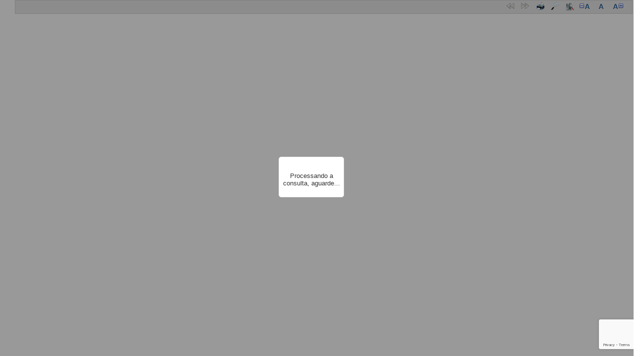

--- FILE ---
content_type: text/html; charset=iso-8859-1
request_url: http://www4.tjrj.jus.br/EJUD/CONSULTAPROCESSO.ASPX?N=2023.297.00041
body_size: 4751
content:


<!DOCTYPE html PUBLIC "-//W3C//DTD XHTML 1.0 Transitional//EN" "http://www.w3.org/TR/xhtml1/DTD/xhtml1-transitional.dtd">
<html xmlns="http://www.w3.org/1999/xhtml">
<head><title>
	Resultado da consulta processual
</title><meta http-equiv="X-UA-Compatible" content="IE=Edge" />
    <script src="Scripts/jquery-1.11.0.min.js" type="text/javascript" language="javascript"></script>
    <script src="Scripts/MPS.TJRJ.Util.js" type="text/javascript" language="javascript"></script>
    <script src="Scripts/jquery-jtemplates-0.8.4.js" type="text/javascript" language="javascript"></script>
    <script src="Scripts/jquery-migrate-1.2.1.js" type="text/javascript" language="javascript"></script>
    
    <script type="text/javascript">
        var urlConsulta = "https://www3.tjrj.jus.br/consultaprocessual/#/consultapublica?USER=";
    </script>    
    <link href="./img/favicon.ico" rel="Shortcut Icon" /><meta http-equiv="Content-Type" content="text/html; charset=iso-8859-1" />            
    <style type="text/css">
        .tipoMovimento
        {
            font-weight: bold;
            background-color: #EEE6DA;
        }
        .info
        {
            font-weight: bold;
        }
    </style>
    <link id="Link2" rel="stylesheet" media="screen" href="Styles/importacao-sistemas.css" /><link id="Link1" rel="stylesheet" media="screen" href="Styles/Custom.css" /><meta http-equiv="Pragma" content="no-cache" /><meta http-equiv="cache-control" content="no-cache" /><meta http-equiv="Expires" content="-1" />
    
    <script src="https://www.google.com/recaptcha/api.js?render=6LeyHqQUAAAAACUVxyWku1hGU2sHi2vof7q-vCH7" type="text/javascript"></script>
    </head>
<body>
    <div id="tudo">
        <!-- Inicio da div#tudo -->
        
        <!-- Ini­cio da div#container -->
        <div id="container">    
    <!-- FIM do DIV do MENU VERTICAL do Sistema-->
           <!-- Início DIV da barra de Ferramentas do Sistema-->   
            <div id="content-barra">
                <a href="javascript:history.go(-1);"><img height="17" width="26" class="margin-icos" src="./Img/ico-voltar.gif" title="voltar" alt="voltar"/></a>
                <a href="javascript:history.go(1);"><img height="17" width="26" class="margin-icos" src="./Img/ico-avancar.gif" title="avançar" alt="avançar"/></a>
                <a href="javascript:window.print();"><img height="17" width="26" class="margin-icos" src="./Img/ico-print.gif" title="imprimir" alt="imprimir"/></a>
                <a href="javascript:novaBusca()"><img height="17" width="26" class="margin-icos" src="./Img/ico-busca-arquivo.gif" title="nova busca" alt="nova busca"/></a>
                <a href="" onclick="ListarMovimentos();return false;"><img height="17" width="26" class="margin-icos" src="./Img/ico-nova-busca.gif" title="Listar Todos os Movimentos" alt="Listar Todos os Movimentos"/></a>
                <a href="javascript:decreaseFontSize();"><img src="./Img/ico-font-menos.gif" class="margin-icos" alt="Diminuir fonte" title="Diminuir fonte"/></a>&nbsp;
                <a href="javascript:defaultFontSize();"><img src="./Img/ico-font-default.gif" class="margin-icos" alt="Normalizar fonte" title="Normalizar fonte"/></a>&nbsp;
                <a href="javascript:increaseFontSize();"><img src="./Img/ico-font-mais.gif" class="margin-icos" alt="Aumentar fonte" title="Aumentar fonte"/></a>
            </div>
            <!-- FIM do DIV da barra de ferramentas do Sistema-->
             <div id="content" name="content">
                <form method="post" action="./CONSULTAPROCESSO.ASPX?N=2023.297.00041" id="form1">
<div class="aspNetHidden">
<input type="hidden" name="__EVENTTARGET" id="__EVENTTARGET" value="" />
<input type="hidden" name="__EVENTARGUMENT" id="__EVENTARGUMENT" value="" />
<input type="hidden" name="__VIEWSTATE" id="__VIEWSTATE" value="/[base64]//s8TsOZo+sc2+HCJbymWCxlznThcE=" />
</div>

<script type="text/javascript">
//<![CDATA[
var theForm = document.forms['form1'];
if (!theForm) {
    theForm = document.form1;
}
function __doPostBack(eventTarget, eventArgument) {
    if (!theForm.onsubmit || (theForm.onsubmit() != false)) {
        theForm.__EVENTTARGET.value = eventTarget;
        theForm.__EVENTARGUMENT.value = eventArgument;
        theForm.submit();
    }
}
//]]>
</script>


<script src="/EJUD/WebResource.axd?d=oytV1SzvKzAYNjsVU5Pa1lEgyhr31mHueGoFJpWzSQAS83PzXO2mU0Hhba58YAbBh6jCXlDUgz0cXCBVoedW9nZgwBJ3cFwfGlheB0q4Fso1&amp;t=638901428248157332" type="text/javascript"></script>


<script type="text/javascript">
//<![CDATA[
function ObterURLVisualizacaoPecas() { return 'https://www3.tjrj.jus.br/gedcacheweb/default.aspx?UZIP=1&GEDID='; }function ObterURLConsPrimInst() { return 'https://www3.tjrj.jus.br/consultaprocessual/#/consultapublicap?tipoProcesso=1&codigoProcesso='; }function ObterURLAutorizacao() { return 'https://www3.tjrj.jus.br/consultaprocessual/#/visualizar-documento'; }var _Ambiente = 2; var _AmbienteDescr = 'Segunda Instância'; var _AmbienteConsRec = 7; var _AmbienteDescrConsRec = 'Conselho Recursal'; var _IdUsu = ''; var ConsultaPrivada = 'false'; var SolicitarSenhaProvisoria = 'true'; var URL_Portal = 'https://portaltj.tjrj.jus.br'; var MsgErroPadrao = 'Se for a primeira ocorrência do erro, tente novamente, caso contrário comunique à informática.';//]]>
</script>

<script src="/EJUD/ScriptResource.axd?d=-2BI9OcGIKzExLzIU9fdiOlXidq8e77MvHb7k1CmLZM1kIEVjmqogzP62aPM3SFWee7FjjzEkDTg-C65CbZC08tcsnUWru3njnZ6JWv0vksxY3faa0h4knAqvQ50yVDvq7Lgr4C9GeMxCl5C23Eg0qtmmkw3_rS8qa5tWWWQi741&amp;t=5c0e0825" type="text/javascript"></script>
<script src="/EJUD/ScriptResource.axd?d=KMVvdPca-IlTOTa0NcyKkJME6aw_WN01rgXLJnywkt23ObxFBzWrCZDG0YPP3OoANdrvNtXyqbMWaTarWKJ0gW0KB-QC731zKIkXpEpS4xV2wbaY5oDsrlDwKkb_BB2ZNI1GZXwHkRw87TjW7ZfHTj8IappzRk1fZe7f27_MHho7o7SsFiRwIm6_4t7d3Tlk0&amp;t=5c0e0825" type="text/javascript"></script>
<script src="WS/ConsultaEjud.asmx/js" type="text/javascript"></script>
<div class="aspNetHidden">

	<input type="hidden" name="__VIEWSTATEGENERATOR" id="__VIEWSTATEGENERATOR" value="DA89D44F" />
	<input type="hidden" name="__EVENTVALIDATION" id="__EVENTVALIDATION" value="/wEdAA9+/LWuNSysCy1YTr/Y+cnszm7fbJAuks4ogio9S6te9JlraSERcwfHyCOcUtnIdWMHwy4y9lu4I9sz+JL7MFkHUOe5U/jI9aLHAKtYtHACzFNU/pokcnRHEKt8Kyzea1O9T0mmaA+sHEE22Z0pgF9g0J0DnJZ9JA/nq4MDtn6v1CKQyUcMQisjS3E0HsQD7cKfBi8HSysxRU1Mt3kOhZ2K2H9H5jlysepR7BDuY/ptEQ9A82pSSvMXCSp4/YgTMIjaF3NHGsGwpw11weueIeGhg3OCXT7+BvULrm5XAUyrWIj+UPHf/+4A/mwQWfveQFTD/MfrTGcFgVbRf78gYG6+rkVxLxBd4CbrdyfPUXLjIQ==" />
</div>
                <!-- inicio da div#content 
                <h3>
                    Consulta Processual - N&uacute;mero - Segunda Inst&acirc;ncia</h3>-->
                
    <script type="text/javascript">
//<![CDATA[
Sys.WebForms.PageRequestManager._initialize('ctl00$ContentPlaceHolder1$ScriptManager1', 'form1', [], [], [], 90, 'ctl00');
//]]>
</script>

    
<div>
    
    <input type="hidden" name="ctl00$ContentPlaceHolder1$DadosProcesso$NumProc" id="NumProc" value="2023.297.00041" />
    <input type="hidden" name="ctl00$ContentPlaceHolder1$DadosProcesso$DetalhesProcesso" id="DetalhesProcesso" value="DadosProcesso_1" />
    <input type="hidden" name="ctl00$ContentPlaceHolder1$DadosProcesso$AnoInicio" id="AnoInicio" />
    <input type="hidden" name="ctl00$ContentPlaceHolder1$DadosProcesso$AnoFinal" id="AnoFinal" />
    <input type="hidden" name="ctl00$ContentPlaceHolder1$DadosProcesso$ProcCNJ" id="ProcCNJ" />
    <input type="hidden" name="ctl00$ContentPlaceHolder1$DadosProcesso$NomeParte" id="NomeParte" />
    <input type="hidden" name="ctl00$ContentPlaceHolder1$DadosProcesso$NomeSocial" id="NomeSocial" />
    <input type="hidden" name="ctl00$ContentPlaceHolder1$DadosProcesso$NumeroOAB" id="NumeroOAB" />
    <input type="hidden" name="ctl00$ContentPlaceHolder1$DadosProcesso$CodDoc" id="CodDoc" />
    <input type="hidden" name="ctl00$ContentPlaceHolder1$DadosProcesso$PagMovAtual" id="PagMovAtual" value="0" />
    <input type="hidden" name="ctl00$ContentPlaceHolder1$DadosProcesso$Paginar" id="Paginar" value="true" />
    <input type="hidden" name="ctl00$ContentPlaceHolder1$DadosProcesso$PaginacaoMov" id="PaginacaoMov" value="50" />
    <input type="hidden" name="ctl00$ContentPlaceHolder1$DadosProcesso$CPF" id="CPF" />
    <input type="hidden" name="ctl00$ContentPlaceHolder1$DadosProcesso$Login" id="Login" />
    <script type="text/javascript" id="Script">
        
        grecaptcha.ready(function () {
            var pagina = 'consultaprocesso_aspx';
            grecaptcha.execute('6LeyHqQUAAAAACUVxyWku1hGU2sHi2vof7q-vCH7', { action: pagina }).then(function (token) {
                validaRecaptcha(0.3, token, pagina);
            });
        });
        
        function processar() {
            var numProc = $('#NumProc')[0].value;
            var CPF = $('#CPF')[0].value;
            var Login = $('#Login')[0].value;

            var Detalhes = $('#DetalhesProcesso')[0].value;
            if (Detalhes == 'DadosProcesso') {
                Loader(true);
                MPS.TJRJ.Web.Aspnet.WS.ConsultaEjud.DadosProcesso(numProc, AplicarTemplate, AplicarTemplateErro);
            } else if (Detalhes == 'DadosProcesso_1') {
                Loader(true);
                MPS.TJRJ.Web.Aspnet.WS.ConsultaEjud.DadosProcesso_1(numProc, CPF, Login, AplicarTemplate, AplicarTemplateErro);
            } else if (Detalhes == 'ListaProcessos') {
                Loader(true);
                var AnoInicio = $('#AnoInicio')[0].value;
                var AnoFinal = $('#AnoFinal')[0].value;
                var ProcCNJ = $('#ProcCNJ')[0].value;
                var NomeParte = $('#NomeParte')[0].value;
                var NumeroOAB = $('#NumeroOAB')[0].value;
                MPS.TJRJ.Web.Aspnet.WS.ConsultaEjud.ConsultarProcessos(ProcCNJ, NomeParte, NumeroOAB, AnoInicio, AnoFinal, AplicarTemplateVariosPocessos, AplicarTemplateErro);
            } else if (Detalhes == 'ListaProcessos_1') {
                Loader(true);
                var AnoInicio = $('#AnoInicio')[0].value;
                var AnoFinal = $('#AnoFinal')[0].value;
                var ProcCNJ = $('#ProcCNJ')[0].value;
                var NomeParte = $('#NomeParte')[0].value;
                var NomeSocial = $('#NomeSocial')[0].value;
                var NumeroOAB = $('#NumeroOAB')[0].value;
                MPS.TJRJ.Web.Aspnet.WS.ConsultaEjud.ConsultarProcessos_1(CPF, Login, ProcCNJ, NomeParte, NomeSocial, NumeroOAB, AnoInicio, AnoFinal, AplicarTemplateVariosPocessos, AplicarTemplateErro);
            }
        }
    </script>
    <div id="conteudo">
    </div>
    <div id="Loader">
        <div id="loadingbox">
            <br />
            <br />
            Processando a consulta, aguarde...
        </div>
        <div id="progressBackgroundFilter">
        </div>
    </div>
</div>


                <!-- Fim da div#content -->
                </form>
            </div>
            <div class="clear" />
            <!-- Fim da div#container -->
        </div>
    </div>
        <!-- Fim da div#tudo -->
        <noscript>o seu navegador não suporta JavaScript!</noscript>
</body>
</html>


--- FILE ---
content_type: text/html; charset=utf-8
request_url: https://www.google.com/recaptcha/api2/anchor?ar=1&k=6LeyHqQUAAAAACUVxyWku1hGU2sHi2vof7q-vCH7&co=aHR0cDovL3d3dzQudGpyai5qdXMuYnI6ODA.&hl=en&v=PoyoqOPhxBO7pBk68S4YbpHZ&size=invisible&anchor-ms=20000&execute-ms=30000&cb=5hq5s2s9sdbu
body_size: 48796
content:
<!DOCTYPE HTML><html dir="ltr" lang="en"><head><meta http-equiv="Content-Type" content="text/html; charset=UTF-8">
<meta http-equiv="X-UA-Compatible" content="IE=edge">
<title>reCAPTCHA</title>
<style type="text/css">
/* cyrillic-ext */
@font-face {
  font-family: 'Roboto';
  font-style: normal;
  font-weight: 400;
  font-stretch: 100%;
  src: url(//fonts.gstatic.com/s/roboto/v48/KFO7CnqEu92Fr1ME7kSn66aGLdTylUAMa3GUBHMdazTgWw.woff2) format('woff2');
  unicode-range: U+0460-052F, U+1C80-1C8A, U+20B4, U+2DE0-2DFF, U+A640-A69F, U+FE2E-FE2F;
}
/* cyrillic */
@font-face {
  font-family: 'Roboto';
  font-style: normal;
  font-weight: 400;
  font-stretch: 100%;
  src: url(//fonts.gstatic.com/s/roboto/v48/KFO7CnqEu92Fr1ME7kSn66aGLdTylUAMa3iUBHMdazTgWw.woff2) format('woff2');
  unicode-range: U+0301, U+0400-045F, U+0490-0491, U+04B0-04B1, U+2116;
}
/* greek-ext */
@font-face {
  font-family: 'Roboto';
  font-style: normal;
  font-weight: 400;
  font-stretch: 100%;
  src: url(//fonts.gstatic.com/s/roboto/v48/KFO7CnqEu92Fr1ME7kSn66aGLdTylUAMa3CUBHMdazTgWw.woff2) format('woff2');
  unicode-range: U+1F00-1FFF;
}
/* greek */
@font-face {
  font-family: 'Roboto';
  font-style: normal;
  font-weight: 400;
  font-stretch: 100%;
  src: url(//fonts.gstatic.com/s/roboto/v48/KFO7CnqEu92Fr1ME7kSn66aGLdTylUAMa3-UBHMdazTgWw.woff2) format('woff2');
  unicode-range: U+0370-0377, U+037A-037F, U+0384-038A, U+038C, U+038E-03A1, U+03A3-03FF;
}
/* math */
@font-face {
  font-family: 'Roboto';
  font-style: normal;
  font-weight: 400;
  font-stretch: 100%;
  src: url(//fonts.gstatic.com/s/roboto/v48/KFO7CnqEu92Fr1ME7kSn66aGLdTylUAMawCUBHMdazTgWw.woff2) format('woff2');
  unicode-range: U+0302-0303, U+0305, U+0307-0308, U+0310, U+0312, U+0315, U+031A, U+0326-0327, U+032C, U+032F-0330, U+0332-0333, U+0338, U+033A, U+0346, U+034D, U+0391-03A1, U+03A3-03A9, U+03B1-03C9, U+03D1, U+03D5-03D6, U+03F0-03F1, U+03F4-03F5, U+2016-2017, U+2034-2038, U+203C, U+2040, U+2043, U+2047, U+2050, U+2057, U+205F, U+2070-2071, U+2074-208E, U+2090-209C, U+20D0-20DC, U+20E1, U+20E5-20EF, U+2100-2112, U+2114-2115, U+2117-2121, U+2123-214F, U+2190, U+2192, U+2194-21AE, U+21B0-21E5, U+21F1-21F2, U+21F4-2211, U+2213-2214, U+2216-22FF, U+2308-230B, U+2310, U+2319, U+231C-2321, U+2336-237A, U+237C, U+2395, U+239B-23B7, U+23D0, U+23DC-23E1, U+2474-2475, U+25AF, U+25B3, U+25B7, U+25BD, U+25C1, U+25CA, U+25CC, U+25FB, U+266D-266F, U+27C0-27FF, U+2900-2AFF, U+2B0E-2B11, U+2B30-2B4C, U+2BFE, U+3030, U+FF5B, U+FF5D, U+1D400-1D7FF, U+1EE00-1EEFF;
}
/* symbols */
@font-face {
  font-family: 'Roboto';
  font-style: normal;
  font-weight: 400;
  font-stretch: 100%;
  src: url(//fonts.gstatic.com/s/roboto/v48/KFO7CnqEu92Fr1ME7kSn66aGLdTylUAMaxKUBHMdazTgWw.woff2) format('woff2');
  unicode-range: U+0001-000C, U+000E-001F, U+007F-009F, U+20DD-20E0, U+20E2-20E4, U+2150-218F, U+2190, U+2192, U+2194-2199, U+21AF, U+21E6-21F0, U+21F3, U+2218-2219, U+2299, U+22C4-22C6, U+2300-243F, U+2440-244A, U+2460-24FF, U+25A0-27BF, U+2800-28FF, U+2921-2922, U+2981, U+29BF, U+29EB, U+2B00-2BFF, U+4DC0-4DFF, U+FFF9-FFFB, U+10140-1018E, U+10190-1019C, U+101A0, U+101D0-101FD, U+102E0-102FB, U+10E60-10E7E, U+1D2C0-1D2D3, U+1D2E0-1D37F, U+1F000-1F0FF, U+1F100-1F1AD, U+1F1E6-1F1FF, U+1F30D-1F30F, U+1F315, U+1F31C, U+1F31E, U+1F320-1F32C, U+1F336, U+1F378, U+1F37D, U+1F382, U+1F393-1F39F, U+1F3A7-1F3A8, U+1F3AC-1F3AF, U+1F3C2, U+1F3C4-1F3C6, U+1F3CA-1F3CE, U+1F3D4-1F3E0, U+1F3ED, U+1F3F1-1F3F3, U+1F3F5-1F3F7, U+1F408, U+1F415, U+1F41F, U+1F426, U+1F43F, U+1F441-1F442, U+1F444, U+1F446-1F449, U+1F44C-1F44E, U+1F453, U+1F46A, U+1F47D, U+1F4A3, U+1F4B0, U+1F4B3, U+1F4B9, U+1F4BB, U+1F4BF, U+1F4C8-1F4CB, U+1F4D6, U+1F4DA, U+1F4DF, U+1F4E3-1F4E6, U+1F4EA-1F4ED, U+1F4F7, U+1F4F9-1F4FB, U+1F4FD-1F4FE, U+1F503, U+1F507-1F50B, U+1F50D, U+1F512-1F513, U+1F53E-1F54A, U+1F54F-1F5FA, U+1F610, U+1F650-1F67F, U+1F687, U+1F68D, U+1F691, U+1F694, U+1F698, U+1F6AD, U+1F6B2, U+1F6B9-1F6BA, U+1F6BC, U+1F6C6-1F6CF, U+1F6D3-1F6D7, U+1F6E0-1F6EA, U+1F6F0-1F6F3, U+1F6F7-1F6FC, U+1F700-1F7FF, U+1F800-1F80B, U+1F810-1F847, U+1F850-1F859, U+1F860-1F887, U+1F890-1F8AD, U+1F8B0-1F8BB, U+1F8C0-1F8C1, U+1F900-1F90B, U+1F93B, U+1F946, U+1F984, U+1F996, U+1F9E9, U+1FA00-1FA6F, U+1FA70-1FA7C, U+1FA80-1FA89, U+1FA8F-1FAC6, U+1FACE-1FADC, U+1FADF-1FAE9, U+1FAF0-1FAF8, U+1FB00-1FBFF;
}
/* vietnamese */
@font-face {
  font-family: 'Roboto';
  font-style: normal;
  font-weight: 400;
  font-stretch: 100%;
  src: url(//fonts.gstatic.com/s/roboto/v48/KFO7CnqEu92Fr1ME7kSn66aGLdTylUAMa3OUBHMdazTgWw.woff2) format('woff2');
  unicode-range: U+0102-0103, U+0110-0111, U+0128-0129, U+0168-0169, U+01A0-01A1, U+01AF-01B0, U+0300-0301, U+0303-0304, U+0308-0309, U+0323, U+0329, U+1EA0-1EF9, U+20AB;
}
/* latin-ext */
@font-face {
  font-family: 'Roboto';
  font-style: normal;
  font-weight: 400;
  font-stretch: 100%;
  src: url(//fonts.gstatic.com/s/roboto/v48/KFO7CnqEu92Fr1ME7kSn66aGLdTylUAMa3KUBHMdazTgWw.woff2) format('woff2');
  unicode-range: U+0100-02BA, U+02BD-02C5, U+02C7-02CC, U+02CE-02D7, U+02DD-02FF, U+0304, U+0308, U+0329, U+1D00-1DBF, U+1E00-1E9F, U+1EF2-1EFF, U+2020, U+20A0-20AB, U+20AD-20C0, U+2113, U+2C60-2C7F, U+A720-A7FF;
}
/* latin */
@font-face {
  font-family: 'Roboto';
  font-style: normal;
  font-weight: 400;
  font-stretch: 100%;
  src: url(//fonts.gstatic.com/s/roboto/v48/KFO7CnqEu92Fr1ME7kSn66aGLdTylUAMa3yUBHMdazQ.woff2) format('woff2');
  unicode-range: U+0000-00FF, U+0131, U+0152-0153, U+02BB-02BC, U+02C6, U+02DA, U+02DC, U+0304, U+0308, U+0329, U+2000-206F, U+20AC, U+2122, U+2191, U+2193, U+2212, U+2215, U+FEFF, U+FFFD;
}
/* cyrillic-ext */
@font-face {
  font-family: 'Roboto';
  font-style: normal;
  font-weight: 500;
  font-stretch: 100%;
  src: url(//fonts.gstatic.com/s/roboto/v48/KFO7CnqEu92Fr1ME7kSn66aGLdTylUAMa3GUBHMdazTgWw.woff2) format('woff2');
  unicode-range: U+0460-052F, U+1C80-1C8A, U+20B4, U+2DE0-2DFF, U+A640-A69F, U+FE2E-FE2F;
}
/* cyrillic */
@font-face {
  font-family: 'Roboto';
  font-style: normal;
  font-weight: 500;
  font-stretch: 100%;
  src: url(//fonts.gstatic.com/s/roboto/v48/KFO7CnqEu92Fr1ME7kSn66aGLdTylUAMa3iUBHMdazTgWw.woff2) format('woff2');
  unicode-range: U+0301, U+0400-045F, U+0490-0491, U+04B0-04B1, U+2116;
}
/* greek-ext */
@font-face {
  font-family: 'Roboto';
  font-style: normal;
  font-weight: 500;
  font-stretch: 100%;
  src: url(//fonts.gstatic.com/s/roboto/v48/KFO7CnqEu92Fr1ME7kSn66aGLdTylUAMa3CUBHMdazTgWw.woff2) format('woff2');
  unicode-range: U+1F00-1FFF;
}
/* greek */
@font-face {
  font-family: 'Roboto';
  font-style: normal;
  font-weight: 500;
  font-stretch: 100%;
  src: url(//fonts.gstatic.com/s/roboto/v48/KFO7CnqEu92Fr1ME7kSn66aGLdTylUAMa3-UBHMdazTgWw.woff2) format('woff2');
  unicode-range: U+0370-0377, U+037A-037F, U+0384-038A, U+038C, U+038E-03A1, U+03A3-03FF;
}
/* math */
@font-face {
  font-family: 'Roboto';
  font-style: normal;
  font-weight: 500;
  font-stretch: 100%;
  src: url(//fonts.gstatic.com/s/roboto/v48/KFO7CnqEu92Fr1ME7kSn66aGLdTylUAMawCUBHMdazTgWw.woff2) format('woff2');
  unicode-range: U+0302-0303, U+0305, U+0307-0308, U+0310, U+0312, U+0315, U+031A, U+0326-0327, U+032C, U+032F-0330, U+0332-0333, U+0338, U+033A, U+0346, U+034D, U+0391-03A1, U+03A3-03A9, U+03B1-03C9, U+03D1, U+03D5-03D6, U+03F0-03F1, U+03F4-03F5, U+2016-2017, U+2034-2038, U+203C, U+2040, U+2043, U+2047, U+2050, U+2057, U+205F, U+2070-2071, U+2074-208E, U+2090-209C, U+20D0-20DC, U+20E1, U+20E5-20EF, U+2100-2112, U+2114-2115, U+2117-2121, U+2123-214F, U+2190, U+2192, U+2194-21AE, U+21B0-21E5, U+21F1-21F2, U+21F4-2211, U+2213-2214, U+2216-22FF, U+2308-230B, U+2310, U+2319, U+231C-2321, U+2336-237A, U+237C, U+2395, U+239B-23B7, U+23D0, U+23DC-23E1, U+2474-2475, U+25AF, U+25B3, U+25B7, U+25BD, U+25C1, U+25CA, U+25CC, U+25FB, U+266D-266F, U+27C0-27FF, U+2900-2AFF, U+2B0E-2B11, U+2B30-2B4C, U+2BFE, U+3030, U+FF5B, U+FF5D, U+1D400-1D7FF, U+1EE00-1EEFF;
}
/* symbols */
@font-face {
  font-family: 'Roboto';
  font-style: normal;
  font-weight: 500;
  font-stretch: 100%;
  src: url(//fonts.gstatic.com/s/roboto/v48/KFO7CnqEu92Fr1ME7kSn66aGLdTylUAMaxKUBHMdazTgWw.woff2) format('woff2');
  unicode-range: U+0001-000C, U+000E-001F, U+007F-009F, U+20DD-20E0, U+20E2-20E4, U+2150-218F, U+2190, U+2192, U+2194-2199, U+21AF, U+21E6-21F0, U+21F3, U+2218-2219, U+2299, U+22C4-22C6, U+2300-243F, U+2440-244A, U+2460-24FF, U+25A0-27BF, U+2800-28FF, U+2921-2922, U+2981, U+29BF, U+29EB, U+2B00-2BFF, U+4DC0-4DFF, U+FFF9-FFFB, U+10140-1018E, U+10190-1019C, U+101A0, U+101D0-101FD, U+102E0-102FB, U+10E60-10E7E, U+1D2C0-1D2D3, U+1D2E0-1D37F, U+1F000-1F0FF, U+1F100-1F1AD, U+1F1E6-1F1FF, U+1F30D-1F30F, U+1F315, U+1F31C, U+1F31E, U+1F320-1F32C, U+1F336, U+1F378, U+1F37D, U+1F382, U+1F393-1F39F, U+1F3A7-1F3A8, U+1F3AC-1F3AF, U+1F3C2, U+1F3C4-1F3C6, U+1F3CA-1F3CE, U+1F3D4-1F3E0, U+1F3ED, U+1F3F1-1F3F3, U+1F3F5-1F3F7, U+1F408, U+1F415, U+1F41F, U+1F426, U+1F43F, U+1F441-1F442, U+1F444, U+1F446-1F449, U+1F44C-1F44E, U+1F453, U+1F46A, U+1F47D, U+1F4A3, U+1F4B0, U+1F4B3, U+1F4B9, U+1F4BB, U+1F4BF, U+1F4C8-1F4CB, U+1F4D6, U+1F4DA, U+1F4DF, U+1F4E3-1F4E6, U+1F4EA-1F4ED, U+1F4F7, U+1F4F9-1F4FB, U+1F4FD-1F4FE, U+1F503, U+1F507-1F50B, U+1F50D, U+1F512-1F513, U+1F53E-1F54A, U+1F54F-1F5FA, U+1F610, U+1F650-1F67F, U+1F687, U+1F68D, U+1F691, U+1F694, U+1F698, U+1F6AD, U+1F6B2, U+1F6B9-1F6BA, U+1F6BC, U+1F6C6-1F6CF, U+1F6D3-1F6D7, U+1F6E0-1F6EA, U+1F6F0-1F6F3, U+1F6F7-1F6FC, U+1F700-1F7FF, U+1F800-1F80B, U+1F810-1F847, U+1F850-1F859, U+1F860-1F887, U+1F890-1F8AD, U+1F8B0-1F8BB, U+1F8C0-1F8C1, U+1F900-1F90B, U+1F93B, U+1F946, U+1F984, U+1F996, U+1F9E9, U+1FA00-1FA6F, U+1FA70-1FA7C, U+1FA80-1FA89, U+1FA8F-1FAC6, U+1FACE-1FADC, U+1FADF-1FAE9, U+1FAF0-1FAF8, U+1FB00-1FBFF;
}
/* vietnamese */
@font-face {
  font-family: 'Roboto';
  font-style: normal;
  font-weight: 500;
  font-stretch: 100%;
  src: url(//fonts.gstatic.com/s/roboto/v48/KFO7CnqEu92Fr1ME7kSn66aGLdTylUAMa3OUBHMdazTgWw.woff2) format('woff2');
  unicode-range: U+0102-0103, U+0110-0111, U+0128-0129, U+0168-0169, U+01A0-01A1, U+01AF-01B0, U+0300-0301, U+0303-0304, U+0308-0309, U+0323, U+0329, U+1EA0-1EF9, U+20AB;
}
/* latin-ext */
@font-face {
  font-family: 'Roboto';
  font-style: normal;
  font-weight: 500;
  font-stretch: 100%;
  src: url(//fonts.gstatic.com/s/roboto/v48/KFO7CnqEu92Fr1ME7kSn66aGLdTylUAMa3KUBHMdazTgWw.woff2) format('woff2');
  unicode-range: U+0100-02BA, U+02BD-02C5, U+02C7-02CC, U+02CE-02D7, U+02DD-02FF, U+0304, U+0308, U+0329, U+1D00-1DBF, U+1E00-1E9F, U+1EF2-1EFF, U+2020, U+20A0-20AB, U+20AD-20C0, U+2113, U+2C60-2C7F, U+A720-A7FF;
}
/* latin */
@font-face {
  font-family: 'Roboto';
  font-style: normal;
  font-weight: 500;
  font-stretch: 100%;
  src: url(//fonts.gstatic.com/s/roboto/v48/KFO7CnqEu92Fr1ME7kSn66aGLdTylUAMa3yUBHMdazQ.woff2) format('woff2');
  unicode-range: U+0000-00FF, U+0131, U+0152-0153, U+02BB-02BC, U+02C6, U+02DA, U+02DC, U+0304, U+0308, U+0329, U+2000-206F, U+20AC, U+2122, U+2191, U+2193, U+2212, U+2215, U+FEFF, U+FFFD;
}
/* cyrillic-ext */
@font-face {
  font-family: 'Roboto';
  font-style: normal;
  font-weight: 900;
  font-stretch: 100%;
  src: url(//fonts.gstatic.com/s/roboto/v48/KFO7CnqEu92Fr1ME7kSn66aGLdTylUAMa3GUBHMdazTgWw.woff2) format('woff2');
  unicode-range: U+0460-052F, U+1C80-1C8A, U+20B4, U+2DE0-2DFF, U+A640-A69F, U+FE2E-FE2F;
}
/* cyrillic */
@font-face {
  font-family: 'Roboto';
  font-style: normal;
  font-weight: 900;
  font-stretch: 100%;
  src: url(//fonts.gstatic.com/s/roboto/v48/KFO7CnqEu92Fr1ME7kSn66aGLdTylUAMa3iUBHMdazTgWw.woff2) format('woff2');
  unicode-range: U+0301, U+0400-045F, U+0490-0491, U+04B0-04B1, U+2116;
}
/* greek-ext */
@font-face {
  font-family: 'Roboto';
  font-style: normal;
  font-weight: 900;
  font-stretch: 100%;
  src: url(//fonts.gstatic.com/s/roboto/v48/KFO7CnqEu92Fr1ME7kSn66aGLdTylUAMa3CUBHMdazTgWw.woff2) format('woff2');
  unicode-range: U+1F00-1FFF;
}
/* greek */
@font-face {
  font-family: 'Roboto';
  font-style: normal;
  font-weight: 900;
  font-stretch: 100%;
  src: url(//fonts.gstatic.com/s/roboto/v48/KFO7CnqEu92Fr1ME7kSn66aGLdTylUAMa3-UBHMdazTgWw.woff2) format('woff2');
  unicode-range: U+0370-0377, U+037A-037F, U+0384-038A, U+038C, U+038E-03A1, U+03A3-03FF;
}
/* math */
@font-face {
  font-family: 'Roboto';
  font-style: normal;
  font-weight: 900;
  font-stretch: 100%;
  src: url(//fonts.gstatic.com/s/roboto/v48/KFO7CnqEu92Fr1ME7kSn66aGLdTylUAMawCUBHMdazTgWw.woff2) format('woff2');
  unicode-range: U+0302-0303, U+0305, U+0307-0308, U+0310, U+0312, U+0315, U+031A, U+0326-0327, U+032C, U+032F-0330, U+0332-0333, U+0338, U+033A, U+0346, U+034D, U+0391-03A1, U+03A3-03A9, U+03B1-03C9, U+03D1, U+03D5-03D6, U+03F0-03F1, U+03F4-03F5, U+2016-2017, U+2034-2038, U+203C, U+2040, U+2043, U+2047, U+2050, U+2057, U+205F, U+2070-2071, U+2074-208E, U+2090-209C, U+20D0-20DC, U+20E1, U+20E5-20EF, U+2100-2112, U+2114-2115, U+2117-2121, U+2123-214F, U+2190, U+2192, U+2194-21AE, U+21B0-21E5, U+21F1-21F2, U+21F4-2211, U+2213-2214, U+2216-22FF, U+2308-230B, U+2310, U+2319, U+231C-2321, U+2336-237A, U+237C, U+2395, U+239B-23B7, U+23D0, U+23DC-23E1, U+2474-2475, U+25AF, U+25B3, U+25B7, U+25BD, U+25C1, U+25CA, U+25CC, U+25FB, U+266D-266F, U+27C0-27FF, U+2900-2AFF, U+2B0E-2B11, U+2B30-2B4C, U+2BFE, U+3030, U+FF5B, U+FF5D, U+1D400-1D7FF, U+1EE00-1EEFF;
}
/* symbols */
@font-face {
  font-family: 'Roboto';
  font-style: normal;
  font-weight: 900;
  font-stretch: 100%;
  src: url(//fonts.gstatic.com/s/roboto/v48/KFO7CnqEu92Fr1ME7kSn66aGLdTylUAMaxKUBHMdazTgWw.woff2) format('woff2');
  unicode-range: U+0001-000C, U+000E-001F, U+007F-009F, U+20DD-20E0, U+20E2-20E4, U+2150-218F, U+2190, U+2192, U+2194-2199, U+21AF, U+21E6-21F0, U+21F3, U+2218-2219, U+2299, U+22C4-22C6, U+2300-243F, U+2440-244A, U+2460-24FF, U+25A0-27BF, U+2800-28FF, U+2921-2922, U+2981, U+29BF, U+29EB, U+2B00-2BFF, U+4DC0-4DFF, U+FFF9-FFFB, U+10140-1018E, U+10190-1019C, U+101A0, U+101D0-101FD, U+102E0-102FB, U+10E60-10E7E, U+1D2C0-1D2D3, U+1D2E0-1D37F, U+1F000-1F0FF, U+1F100-1F1AD, U+1F1E6-1F1FF, U+1F30D-1F30F, U+1F315, U+1F31C, U+1F31E, U+1F320-1F32C, U+1F336, U+1F378, U+1F37D, U+1F382, U+1F393-1F39F, U+1F3A7-1F3A8, U+1F3AC-1F3AF, U+1F3C2, U+1F3C4-1F3C6, U+1F3CA-1F3CE, U+1F3D4-1F3E0, U+1F3ED, U+1F3F1-1F3F3, U+1F3F5-1F3F7, U+1F408, U+1F415, U+1F41F, U+1F426, U+1F43F, U+1F441-1F442, U+1F444, U+1F446-1F449, U+1F44C-1F44E, U+1F453, U+1F46A, U+1F47D, U+1F4A3, U+1F4B0, U+1F4B3, U+1F4B9, U+1F4BB, U+1F4BF, U+1F4C8-1F4CB, U+1F4D6, U+1F4DA, U+1F4DF, U+1F4E3-1F4E6, U+1F4EA-1F4ED, U+1F4F7, U+1F4F9-1F4FB, U+1F4FD-1F4FE, U+1F503, U+1F507-1F50B, U+1F50D, U+1F512-1F513, U+1F53E-1F54A, U+1F54F-1F5FA, U+1F610, U+1F650-1F67F, U+1F687, U+1F68D, U+1F691, U+1F694, U+1F698, U+1F6AD, U+1F6B2, U+1F6B9-1F6BA, U+1F6BC, U+1F6C6-1F6CF, U+1F6D3-1F6D7, U+1F6E0-1F6EA, U+1F6F0-1F6F3, U+1F6F7-1F6FC, U+1F700-1F7FF, U+1F800-1F80B, U+1F810-1F847, U+1F850-1F859, U+1F860-1F887, U+1F890-1F8AD, U+1F8B0-1F8BB, U+1F8C0-1F8C1, U+1F900-1F90B, U+1F93B, U+1F946, U+1F984, U+1F996, U+1F9E9, U+1FA00-1FA6F, U+1FA70-1FA7C, U+1FA80-1FA89, U+1FA8F-1FAC6, U+1FACE-1FADC, U+1FADF-1FAE9, U+1FAF0-1FAF8, U+1FB00-1FBFF;
}
/* vietnamese */
@font-face {
  font-family: 'Roboto';
  font-style: normal;
  font-weight: 900;
  font-stretch: 100%;
  src: url(//fonts.gstatic.com/s/roboto/v48/KFO7CnqEu92Fr1ME7kSn66aGLdTylUAMa3OUBHMdazTgWw.woff2) format('woff2');
  unicode-range: U+0102-0103, U+0110-0111, U+0128-0129, U+0168-0169, U+01A0-01A1, U+01AF-01B0, U+0300-0301, U+0303-0304, U+0308-0309, U+0323, U+0329, U+1EA0-1EF9, U+20AB;
}
/* latin-ext */
@font-face {
  font-family: 'Roboto';
  font-style: normal;
  font-weight: 900;
  font-stretch: 100%;
  src: url(//fonts.gstatic.com/s/roboto/v48/KFO7CnqEu92Fr1ME7kSn66aGLdTylUAMa3KUBHMdazTgWw.woff2) format('woff2');
  unicode-range: U+0100-02BA, U+02BD-02C5, U+02C7-02CC, U+02CE-02D7, U+02DD-02FF, U+0304, U+0308, U+0329, U+1D00-1DBF, U+1E00-1E9F, U+1EF2-1EFF, U+2020, U+20A0-20AB, U+20AD-20C0, U+2113, U+2C60-2C7F, U+A720-A7FF;
}
/* latin */
@font-face {
  font-family: 'Roboto';
  font-style: normal;
  font-weight: 900;
  font-stretch: 100%;
  src: url(//fonts.gstatic.com/s/roboto/v48/KFO7CnqEu92Fr1ME7kSn66aGLdTylUAMa3yUBHMdazQ.woff2) format('woff2');
  unicode-range: U+0000-00FF, U+0131, U+0152-0153, U+02BB-02BC, U+02C6, U+02DA, U+02DC, U+0304, U+0308, U+0329, U+2000-206F, U+20AC, U+2122, U+2191, U+2193, U+2212, U+2215, U+FEFF, U+FFFD;
}

</style>
<link rel="stylesheet" type="text/css" href="https://www.gstatic.com/recaptcha/releases/PoyoqOPhxBO7pBk68S4YbpHZ/styles__ltr.css">
<script nonce="YfbK3zOXclXexSKu1eMVyw" type="text/javascript">window['__recaptcha_api'] = 'https://www.google.com/recaptcha/api2/';</script>
<script type="text/javascript" src="https://www.gstatic.com/recaptcha/releases/PoyoqOPhxBO7pBk68S4YbpHZ/recaptcha__en.js" nonce="YfbK3zOXclXexSKu1eMVyw">
      
    </script></head>
<body><div id="rc-anchor-alert" class="rc-anchor-alert"></div>
<input type="hidden" id="recaptcha-token" value="[base64]">
<script type="text/javascript" nonce="YfbK3zOXclXexSKu1eMVyw">
      recaptcha.anchor.Main.init("[\x22ainput\x22,[\x22bgdata\x22,\x22\x22,\[base64]/[base64]/[base64]/[base64]/cjw8ejpyPj4+eil9Y2F0Y2gobCl7dGhyb3cgbDt9fSxIPWZ1bmN0aW9uKHcsdCx6KXtpZih3PT0xOTR8fHc9PTIwOCl0LnZbd10/dC52W3ddLmNvbmNhdCh6KTp0LnZbd109b2Yoeix0KTtlbHNle2lmKHQuYkImJnchPTMxNylyZXR1cm47dz09NjZ8fHc9PTEyMnx8dz09NDcwfHx3PT00NHx8dz09NDE2fHx3PT0zOTd8fHc9PTQyMXx8dz09Njh8fHc9PTcwfHx3PT0xODQ/[base64]/[base64]/[base64]/bmV3IGRbVl0oSlswXSk6cD09Mj9uZXcgZFtWXShKWzBdLEpbMV0pOnA9PTM/bmV3IGRbVl0oSlswXSxKWzFdLEpbMl0pOnA9PTQ/[base64]/[base64]/[base64]/[base64]\x22,\[base64]\\u003d\\u003d\x22,\[base64]/MHbDpSvClDTCmMOlIcKmbVIvEmHChMOYEWPDtsOuw4zDuMOlDQUPwqfDhTDDh8K8w75Zw5oqBsKxKsKkYMKKBTfDkmPChsOqNHxhw7d5wp50woXDqm8pfkc8N8Orw6FhZDHCjcK7WsKmF8Kvw6pfw6PDjS3CmknChh/DgMKFAcKGGXpGMixKQsKPCMOwIMOHJ2Q5w4/Ctn/DmMO8QsKFwrHCu8OzwrpTSsK8wo3CgTbCtMKBwoTCixV7wqhOw6jCrsKZw4rCim3DrQ84wrvChcKQw4IMwpbDiy0ewpzCv2xJNcOvLMOnw4VEw6lmw7TCmMOKEDtcw6xfw4/Cs37DkGbDkVHDk24+w5lyScKcQW/DjjACdXMwWcKEwqDCmA5lw6HDsMO7w5zDh0tHNVMkw7zDomHDtUUvNRRfTsK7wrwEesORw7TDhAsvDMOQwrvCi8KIc8OfOsOzwphKZcOWHRg+YsOyw7XCoMKLwrFrw6Q7X37CnBzDv8KAw5HDh8OhIy5RYWokA1XDjWzCpi/DnDtawpTChlzCgjbCkMKTw50CwpYkG39NHsO6w63DhzMewpPCrCFqwqrCs3A9w4UGw6FLw6kOwoTCjsOfLsODwpNEaXtLw5PDjE/[base64]/[base64]/DnGTDr3nCsRTDiErDiB7CijwsY0w3wprCvR/Dp8KXET4jPh3DocKCaD3DpQjDmg7CtcKlw7DDqsKfEV/[base64]/w6tXwoLDqMOFw416wqjDv8K6wpkAwqPDq2fClhcuwoguwq0Iw4HDpBJ2fcKPw5/DvsOgaEcNTMKXw6hYw57Dg00MwozDrsOYw6nCscKdwrjCicKNS8K7wrxNwrMiwqNEw6DCqC4yw6TCmyjDm2LDhzF2RcOSwolzw5oBF8Oyw53Dp8OBZwXClBcYWTrCnsOwHMKcwp7DsTLCh2UkKsK+w4h/[base64]/DhTZSwp3DhiNoSUQ6wrlywqTCqsOowrQuwoJoPMOKLyBFAQx1NSrCpcKywqchwoQLwqnDkMOPK8OYQcK1AH/ChVbDpsO4QT43Cm5+w4RQF07DrcKPUcKTwrLDvUjCtcKrwpvDk8KnwpzDtD3CocK1DVnDi8Ksw7nDncKAw7jCusKoOFHDmi/Du8OKw5bCicOUQcKQw4XCr0QXEkcYW8Obak1/MMOpGMO5KUJ1wpnCpcKibMKIfRoSwoPDgm8XwppYJsKLwpnCqV0vw7hgJMKuw73Do8Ogw7zCgsKNIsKqSlxkSzDCqMOxw4RJwrNPfgBww6DDmyPCgcKWw43Ds8OzwqLDnsKVwpwsd8OcUwnCiRfDqsO/woJ+A8KiIE3CswjDh8OVwprDrcKIXh/Cp8K1DAXCjnAUfMOgwrbDvMOfw7IRKk9oRE/CtMKgw40iQcOlHA7DrsKhTx/CqcO/w447FcKpJsK/[base64]/Cg05vL8O4F8KfWWDCsWc5FEzDhF3DjcOswrMlRsKLHsK9w4tsMcKSAcOIw4XCi1XCpMOfw4l2QMOFRRMwDMOWw4vCksOJw6/Ct2t9w7Vjwr7CoWgsJxpHw6XCpBTDhmEbQiokHzNFw5TDuDRdIyB6d8K4w6YMw77CrcOeR8O8wp1WP8K/PsKefAhKw6rCvBbDrMK7w4XCp2fDvAzDmTw0OyQtTlNuT8KvwpBQwr1gLAA3w7LCgAVhw7DDmj5XwqJcOlDDmxUpw5/CssO5wqxsJyTCpGnDqsOeMMKPwqHCn2YzZMOlwo7DqMKrcHMDwpzDs8KMUcKRwpHDtRXDjkkhUMKNwpPDqcOFWcKzwrRTw7QyB0zCqMK1DDRJDCXCp3zDvcKiw5LChMODw6TCksOvasKAw7HDuRnDoyvDhm8Uwq3DrMKmWsKeDsKRPXUDwqJpwqklbmLDsxdsw5/[base64]/[base64]/CoEjCgDJ1d8OJK1lhO8Kow7HDiwsVw53CuFjDt8KIdcKgL0rCisKGw4zChA3DsTQYw5XCrTsHaVltwrALFMKsBcOkw5vDhzDDnmzCvcKXRsKlHgVLbjRUw7DCvMKtw6/CpFhDYRHDiAguUcKbbAAodBHDqx/ClCghw7U2wqAHdsKDwoVlw5FewoVjcsOPVGEvAT7CmVzClBkYdQtgVTzDtcKUw5Zow5fDr8Owwogtw63DpcOKFyNow7/[base64]/NCBpw5zDsMOpwovDplnCvjcewpdUT8O9QsODwo/[base64]/CncKgK8O2w4FYPsKEw51aP1nCoS/Cj1zCh3LCncOTUBvDnsOgB8KNw4skQ8KyBinCqsKtDBtkUcKEEHNMw7RTBcOCfzbCicOHw7HCvkBbdsKsdS0Rwpg3w5rCjMOgKsKoAMObw7tpwqvDq8Kew4PDmWYcHcOYwoREwrPDjHAkw6vDuRfCmMKnwoYewr/[base64]/DmcKcRcKXcxN+TxjDonExYsKtwrrCoUAta1VCXiXCu2bDszghwo4DPXnCjz3CoUJtI8O4wqDCs0fDosOseW94w51vUGFkw4LCiMK9w4oHw4Baw6F9w73DuAUWK1vDiE8JV8K/IcKnwofDvjXCsDTChQB8csKkwp0qAyHCqsKHwprDnBvDisKMw43Cim9LLB7DvA3DmsKrwp10w6rClXNzwpzDq0Vjw6jDi1Y8EcK+RsOhCsKuwo1zw53DucOfFF7DrgrDiRbCjB/DqGDDlTvCvVLCusO2BsKiBcOHFcKYRXDCrVN/wpfCjWwiGEIELQDDlmDCqR/CnMOPS0VPwrlzwrFuw7jDrMOAJhsWw7XDuMK3woHDlsORwpnDisO/Y3DCtj0OJMK8wrnDiU0nwp5eYWvChytJw4LCiMKURxHCpcKvQcOkw5jDqzkNMsOKwpXCviZYFcOkw5BAw6Ruw6/[base64]/RMK3ecO7w4NUw5LCtcK/w5U4egh3w5nDi2dYKALCp0UKF8KFw6E3wp7ChhYrwpDDrDbDssO+wr/DicOyw7jCncKbwop2QsKFZQfCpsOXPcKZRMKDwqApw47DnjQCwpbDl2lWw77DiW9eZQjDi1XCr8OSwpHDhcKlwoZiEjANw6fCnMKfOcOJw6Jcw6TCksOLwqHDm8KVGsOAw5rClUEew7cHfw4/w5c/W8OVbB1Tw6ZqwqjCs2Ydw5/CvMKOPwUwQAvDugDCu8O3wo7CtcKDwrZNA2JowpLDgnjCicKEfzhew5zCmMKdw4UzCWcXw6TDvHjCjcKmwpIrWMKYQcKOwp7DqHTDtcOjwqZewo8nCsO+w58KccK8w7PCisKWwqvCn2/DgMKewqxwwohLwqljWMONw5JSwpXCqAR0KF7Dv8Kaw7oPYjZAw57CuTDCmcKgw50aw63DqijDvzBsUGjDuFTDuWkEM1vCjBXCkcKHwp/CgcKFw7woHMOnXMO6w5fDnyLDlXfCtQzDnD/[base64]/CusOrwqZNS8KTAsO1woBQw4bDkEfDr8KLw7TCv8K5w6kNX8OdwrteaMOnw7XDlsOOwrsedMKxw7UqwrrCri3CucKXwo9OBMO7IXtiw4TCscKgGcKgRVptZMOpw5JAI8KtdMKWw4szKTgNeMO6A8Kywq1DDsO7ccOow75Kw7XDowzDqsOjw63CjVjDmMOQEk/CisOtCcKkNsOSw7jDrix6CMK3wrrDncKfScOdwq8Nw4XCshY/wpsWbMK9w5TCr8OzQcO4HmTCnHo/dyVYFSfChjnCtMKyY3EawrjDl2Nuwr3Dt8KOw6bCucOwG13CpjPDiD/DgXZiFsOyBzcRwozCvMOIC8ObMUUsdcKnw6Mqw53CmMOaVMKdX3TDrivDucKKOcO+LMKdw7gswqPCnyMwGcKIw6wRw59Jwr5ew4dLw5kQwqXCvsKdWHXDlAlwU3jCrnrCtCcfUwobwrEGw4jDjcO6wpk/[base64]/DosOTQ8Kiwqt1wrh/UzxGwoDCrTxyw5wsWVBEw5EyJ8KTAVfChHZBw74aO8KzdMKJwrYcwrzCvcKyPMOcF8OyOyUcw7/[base64]/CjMKOV8KbTMOUYMOAwrskw53DjUdaw64ZdcKnw6/DhcOBKw40w4TDmcO+SMKuW3gVwqEzTMO4wp9XOsKNKcKbwqVKw67Dt3dELcOoH8KKLhjDjMOCe8KLw6bCgldMOzVAX104NlApw57Dq3pMbMO5wpDDjsOpw7bDsMOLOsK/w5zDnMK3wo7CrgdeaMKhcVzDt8OOw4giw4nDlsOKJMKmSRXCgA/[base64]/DvMKwaXfDpiQcQinCpSU4T8K/A8K8w4ByA1Vow4AIw7zCjSDCscKIwq58Tj3DjMKdYVzCqCsdw7AqPD1UCAAbwoDDqcOYwr3CqsKcw7jDr3XChUEOPcOywp53bcKZLWfCnX1qwo7CiMKOw5jDhcKRw7rCkwnCkTDCqsO2wocXw7/CgcOXUjlMYsKdwp3DgXrDqWXDiALDqsKnGjNAAWAtfEtIw5oAw59bwovCrsKdwrBrw7DDuEHCiXnDlHIYAsKxVjB2C8KpOMKZw5DDncKyTBRXw6HDr8OIwqF7wrLCtsKGR3nCo8K2UDzCn0IFw75WYcKpfxVaw6gFw4ofwrTDjmzCnVBAwr/DqsKMw7sVQMKCwpvCgMK4wrPDt1/CtRpXT0jChMOmZlg4wpBzwqp3wqzDiQhDOMK5VFQveFHChMKawrfDlElLwpYIE1t/XD5OwoZJJjhlw4Vww5lJXENnw6jDucKiw7PCrsKhwqdTIMOwwp3CksKnGj7DigTCn8KVX8KXYcODwrHClsKWSFEAd3/[base64]/CvsKewqPCl0TCg8OOEMOOLsOtYjrCosKhUMKSMzF0w7JCwqbDuxfDt8KFw7YVwoxVenN/[base64]/CnErDgTTDisK7fsK7YC1Ow6TCpMK0wq7CjUhiwqPCiMOqw7M/HsKyHcOtecKCDRdRFMKYw6vCuQgAWsOACFcoXXnClWzDj8O0Sn1Tw7LCvGV6wr1tMy3DoCQ0wpnDvyPCjFc/V09Pw7XCslp5RcOvwq8LwpfDgnkGw6PDmz9waMOGbMKRF8OSBcOTcFvDkS9bw5/[base64]/Ci8O5ImvCoWXCnsKXwod5YsOLG8KAcsKzHzbCocKJc8K+R8OjX8Kdw67Dk8Kje0hUw53CrsOsMWTCkMOCFcKIK8OYwrZEwqE8QcKyw6rCtsOMO8KxQHDClmrDpcKxwr0Iwqlkw7tNw4XCqHLDuUXCqRnClm3DicO1RMKKwoLClMOow7jDksOYw5TDiwgOK8O/X1fDkQIRw7rCnmVbw5l4PUjClT7CsFfDvsOoVcOMBcOEdcOmSSBfJl0swq1FPMK2w4nChlAFw7sDw47DmsK9IMK5woFNw5fDvyXChBo/OBjDqW3Cjy8zw5Vbw6ZwaE7CmcOww7DCo8KIw5MLw7LDk8Oow4h+wq46FMO2BsO8N8KfN8OAw7/CmMKVw47DicKVMUYcLi0jw6LDosK2EmXCiEt9LMO0JsOZw5zChsKmJ8O/XMKawrPDpMOtwqnDkcOuGQxNw4hHwrUBHMKIHcO+SMOKw4BKFsK/Bw3CiA3DhsK+wp86ThrCghDDq8K/bMOXCMOfS8OdwrhEKsKxMjYqeXPDiX/DncKewrZIHkfDoztpV3pJUxVAIMOgwqLDrcOaU8Oqbk09DF7CtMOtdsOoM8KDwqUkUsOxwqxoPsKPwoAQER0SEFgLaW4QVcOlL3XDtV3Csy0zw6xTwrXDlsOxCmoUw4FiT8KvwqDCq8Kyw7vCjcOCw6/DgsKoJcOzwr5swr3Cp0rDn8KHYsOYWcOFWwHDmRdEw7sQbMOJwqzDpmlwwqQcYcKtDBvCpMOkw4NDw7DDnG8ewrjCsVNjw4jDijETw4MfwrtlKk/CicOhLMOBw5Y2w6nCn8Ksw6PDlzDDiMOocMKBwrLCl8K9ZsOHw7XCtFPDvsKVNUXDkSMZfsO3w4XCusKbFU9Lw558w7QfFFt8WcOhw4XDssOfwoPCvErDkcOcw5RLGy3CosKsR8KRwoDCr3swwqHCksKuwoolAsOhwrJFbsKJMCbCo8OgIAfDhGzCjy/Dkn/[base64]/DrFARUUhQwopLfMKrOMKdKcOVwpwrUQnCjyLDsAHDncK2K3rDlsK0wr7CshoWw7nClMOHGS/CvyJIWMKWaQHDnGoyNnxiAcO9Cn4/QWvDiXDDqlTDj8KSw73DsMOhacODMX3DnsKsZFFZHcKdw55SJATCs1h+FsKgw5PCkcOkecO0wqvCtXDDmMOrw6RWwqvDkTbDq8OZw7VAwo0jwqrDqcKWMcKlw6R8wpXDknzCqjJow4TDuyXCmzLCscKAJcKpZMOzAT1Bwp9xw5kNw4/[base64]/asKQw5vCvWXDghUYw4fClz4YPkHDrBfDvsOAwqTCuEoBOMOHwpwLw5hHwojCvcKjw7seGMOyPxFnwpBew5jCpMKcVRYzOAgVw6hjwoMgw5vCjnjCisONwr8zPsOFwoHCgk/CkQ3DlMKhaC3DmDdPPjTDr8K8QiYDf0HDlcOeSxtHWMOzw6RnK8OEw6jCpE7Dk1dQw5h/eW1xw5ARd33DslDClgfDjMOvw47CtwM2HVjCg2ITw7vCgsKAQXxLXmzDmRYFXsK2wpPDgWbCjAPDi8OTwrLDpS/CuGjCtsOMwoLDlMKaRcKkwqVca0kEW3PCqmPCuU8Gw5bCucOuBA0QKsO0wrPCqF3CniZXwojDhkAgacK7HQrCiyHCj8OGJ8OHJTnDi8OQd8KbYcO5w5/DrAJpCRjCrEY3wrojwpjDo8KSHMKQFsKIb8Ofw7zDi8O8wql4w7FWw5DDp2/[base64]/Dom/[base64]/Dq8KSVHfDv8KTwoQMf8Kdw6ABwqTCgiTCrMK/[base64]/CoW7Dr18XfMOVw4HDnEkCbGQmwoLDolhKwprDmXJ3SksBNsOXX3dCw7PCtTzChMKPIsO7w67CoVwRwoMlRiomCwDCtcK8w6BbwrTCkcOFG1BXQMKRbyjCvUXDncKtMGt+F0HCgcKHYTJDZB0hw7MZw5/DuRjDicOEKMOmfg/Dk8OcNgHDp8KtLSMbw7zCkV3DgMODw6HDmMKSw5Now6zCjcOXJF3DsX7CjWkAwr8nwpXClTdOwpPCpTnCj0Jnw43DjXgHGsO7w6vCvH/DtAdEwqEBw5bCu8KXw55lAH1pAcKoA8KkMcKIwrNew7vCtcKyw5g5IQAcMcKnBAgrAX4ywofDsDbCumZmYwMLw73CgDhSw77CkHBLwr7DnzvDr8K9CsKWP31PworCt8K7woDDrsOmw5/DrsO0wpLDu8KBwoDDuG3DhnQFw4Vswo/[base64]/[base64]/Cn8OfCQYNw5EWL8KiAcOuwoEIQGTCtEsffsKzcBPDtMOJKsOPwpJ1GcKuw6XDqj8Fw70nw7tjYMKkZQjCmMOqIMKnwqPDncOrwr0mbXnCnF/Dlhs2wpIhw5fCp8KCZ2nDk8OoM0vDscKdZsKMRgfDjy04w4pbwobDvw51CcKLbF1qw4YzesKzw47Ck2HCkB/CrijChMOkwq/[base64]/DvDXDrT/DtUfCosOhwpPDsMOENMOmP8OWw5htXV9LY8KEw7zCsMKyQsOfK1JCBMO6w5lkw7jDikxYwo7DmMOOwqISwpgmwoXDrijDnXHDqkHCo8KkEcKJUjFJwozDmSTDhBcyUh/CgyPCmMOlwqDDqMOVG2dkwonDosK0bBPCosO8w7ILw7xNesK8IMOSP8O2woBRWMOfw614w5nDikZdFRJtD8Oiw6dDMcOPdTMjMHw6UcKsacKjwqIDw5sIwrBUdcOSKsKMH8OGVVnDog9jw5BKw7vCl8KRDTYNdsK9woBoKh/DjnPCoyrDmw5fIATDqic9d8KmLsKLZVrCh8Klwq3CmkbCrsOOw7w5RxZTw4JTw7bCqjFUw6LDkgUQb2fCscKOLDUdw4Fcwrggw4LCvAxgwqjDtcKmOhQ2HBJrwqZew4rCogJtFMOGTjx0wr7Ch8OiBMOeIX7Ci8OwWMKSwobDs8OfEClHSVUIw6vCqhIXwq/[base64]/Cv8OAJcOew73Dn8OfaT4pJH9VbCXDp2jCsH7DggcHwo9Jw6Vpwr1/CQd3C8KueRZYw5lHQyrCj8OyO2vCrMORe8K2asOawpnChMK9w4ohw4ZNwrIvWMOidMKbw6jDr8OXwroqB8Kmw4FNwrXCmcOdYcOrwroQwpgeVVBVBzsswrLCq8Kyc8O5w5gPw7jDmcKAGcOuw6nCkDjDhCbDtw8hwrYrJ8K3wpTDs8KXw5zDlx3DriAiHMKtI0VKw4/Cs8KyYsOYw45Bw7J0w5DDlEDDucOTJ8OYVVRkwrBaw6Mnc3I6wpB8w7vCgD8Nw5IcUsOTwpvDkcOQw4pye8OOUg9TwqMNQsOcw6/DhgfDukEIKgtpw6A5wpPDicKIw43DgcK/w5HDvcKueMOFwpLDv2AeEMOWYcKswr1+w6rDlMOUWmTDt8OoOiXCpMOkSsOILiV7wqfCjBHCtVnDtsKRw47DvsKxWn15B8OMw657Ykg+wqfDjyAdTcK7w4bCosKKNVfDgx5Iaz7CgirDksKmwoTCsS/ChsKjw6XCq3PCoDfDrAUPGsOpCE01AwfDrnBYbV4/wrfCpcOUOG5kWRLCgMOlw5gDLy4YWD3CksO5wqbDscOtw7jClwrDsMOhw73CiBJWwrjDmcKgwrXCm8KKdl/CgsKHw4RBwrg6wofCgcOgwoJtw6V8bzdGFMKyRzPDl3nDm8O9TsK7BsKnw63Ch8K/JcK0wo9yWsKpBB/[base64]/CtsKzSHfDmwQnJz3CmMOnSsKJCXnDhR3DosKHUMKAA8KHw5TCr0UAw7TDhMKPCBEaw5bDmTbDmHAMw7RzwobCpEpoAl/ChBzChloscH3Dk1DDsVXCuDLDgQoOHxlLMhnDiD4BN0IHw7sMRcO9RkslZl7DlWVZwqcRc8O5cMK+eVhpZ8OswrXCgkJgXMK5UsO9b8Otw7sbw5xNwrLCqHgCwoVLw5HDoAfCiMOdEjrCjSIfw7zCsMOHw5pZw5pKw6ggPsKZwo1Zw4LDh3rDs3wcYAFbwp/[base64]/Du29/[base64]/CjsOPO8KrwrvDtMOCb1J5wp/CkETCoBHCm1PCkxXCvFfCk1IcAlAawr0awprDp0Y5woLCr8O9w4fDjsOAwrpAwqkaAcK+w4NeKFwMw4V/O8Omwopiw5JBOX0NwpU+ehbCssOcOidPwqjDvzfDn8KXwo/CoMOtwrrDrsKIJMKtB8K/wrYjFTlEDyzCjMKkd8OWT8KiG8Kvwq3Dq0TChyfDiGZdbXBEMMKqcgfChiDDo1DDt8O1JcKALsOewpQ8ZUrDs8OAw6jCvMKlKMK7wqMIwpLDll/ClS53GlcnwpzDgsObwqrChMKnw6gWw55sNcK5OF/[base64]/CmsO+EC7DmcKmw6tQw7jCkXPDnSTCq8K/[base64]/[base64]/Dp8OgDsOVCSbDgDJrw5RcwrLDscK2U1zDukp5CMOEw7DDt8ObHcOBw6rColzDphMODcK7biFWbMKQdsKywo8Fw4wOwqvCksK/w4/CmXU0w6DCj1JmUsOlwoklScKIIEcVbMOjw7LDrcOww7nCl33CnMKwwqjCvXTCuFLDoz3Dn8Opf0PDtm/Coh/Di0BSwqNMw5JjwpzDu2ACwrrClCZKw6XDjTzCtWXCognDksK8w4pvw47DgMKJTyrCgXXDhEZ5DGXCu8OQwrbCsMOlAsKDw6sgwr3DtyQPw73CgnxBRMKiw5/CoMKGCcKbwpAWwrzDi8O9aMOHwqvCrhPCscOXGV5MDi1Vw4zCrj3CqsK8wrtQw63CtMKvwrDDosK3wpYwewRjwppXwptiIyEEXMKJEFbCmTJuVMOZwr4yw6pUwpzCqgjCqMOjB17DkcKUw6Baw6AMKsKswqfDu1ouBcKOwo5Vd2XCiBNxwoXDkz/DiMKJIcKDCMKiP8OKw6YgwqHCoMOuKsOywqPCtMOEbnZqw4V5w7rDlsOGbsOWwrk2w5/DhsOTwogAekzDjMKFdcOuMsOSVH97w5FuczcZworDnMKDwox/XMOiLMOUN8KNwpTDunbCixJaw5rDqMOcwo3DrQLChHBewpc4fjvCsWkwG8Oww5JSwrjDksKyc1U+GsOAVsOkwozDvMOjwpbCgcOadCvDnsOUGcOVw5DDt0/ClcKVARd2wrsTw6vDr8O4w6EyLsK5aEvDksKNw4vCrGjDo8OrbcKLwox+NEsKX11Uaj4EwrPDsMKjAnZSw5fClm1Ew4Aze8O0wpjDncKZw5fCuRsUI2AnTB1pT2R2w6jDsSAqI8OWw6wTw5nCuQxQfcKJVcKRBsOGwp/[base64]/[base64]/CtG4gE8KLw6krw7XCsVANU2Q0M2cswoUkLGh6GsOSM30dFFnCqsK9PMKCwoHCjMOPw4rDkhh8NMKVwpTDrhBHYMOWw7Z0LFnCgi57YnQUw7bDp8O1wojDrG/DtypgG8KZWHcdwoPDrn8/wq3DvgXCl39xwrPCly0VIjzDkEhTwo7DhU/[base64]/DkMOyw5/DgwsUDB02BiXCjMOgS8KvaiwYwpANM8OYw7doOcOnGMO1wqhzG35ww5zDn8OfYRXDncKww6hbw43DksK0w6TDg2bDucOSwqxZbcK/[base64]/Q1ZRfhsRITjCq8KPw47ClzTDscKjwpVGdcOFwpdoO8K1bMOGEMK5Bm3DvDjDisKDDinDosKXHmw5dMO/GB5nFsOvGyvCvcKvw4EQwo7Cu8KLwpRvwqs+wrXCuSbDlXvDtcK0EMKRVgjCjMKjIX3CmsKJd8Odw5g3w5p0VzZGw5QqZlvCicO4woXCvlVpw7cFX8KeDcKNP8KCwrFIA2grwqDDvcOTCMOjw4/Cv8OzPBBuPcOTw4rDocK0wqzCqsKqPB/[base64]/[base64]/Dj8KFKyXDm1Nyw5zDsMOpw6lyA2jDjsKGb8KiG8OUwoNLHxLCt8KCKjTCtMKpCXtjVMOXw6HCokjCnsOWw4jDhyHCgkBdwovDhMOIEcKBw7jCusO9w6/Ct1zDpTQpB8KMGWHChkPDvU0HW8KBPnVew5dgO2hOKcKKw5bCsMKUT8Opw4zDsUpHw7UIwrjDkDfDksOHwoZ0wo7DpA3DvQPDmEF6ecOPO2LCsh7Dli/CncOfw4oWw6zCvcOmNCHDrhgGw5JjUsKXPVHDvy8EZHbDmcKIXkp4wolsw5Vbwo8+wpEubsKJDMOkw6oewpIoIcKzbcO9wpU0w6LCvXJlwoEXwr3DgMKgw6LCvh95w7bCi8OID8Klw6fCicO5w6kgShk/IMOOTMOsDg5QwoFHHsK3wrfCtTRpWy3CscO8wqZkNcKmWVrDq8KaCll0wrVWw6LDpWLCs3oQIxXCj8KdC8KFwroFbSh9JRssT8Khw7sREsOfLMKLZ2BKw5bDv8KLwrEYNk/[base64]/DRvCtRPDoMO7K8Kww7JPw6LCucOzw47DtjHCs03DgiwQN8KKwrQ5wosgw4xSTcO6WMO9w4/DgMOwRBfCkFHDisOhw4HCqGTCj8KfwqxGwqdxwoE5wplkbMOYUVvCqMO1IWF2LMKdw4p7YUEcw4krwqDDiURAMcO1wok/wp1YKcOKVcKlwrjDsMKZTlLClyLCu17Du8OqD8KawpgRNgfCrwbCiMOSwoPCtMKhw5XCqlbCjMOOwoXDq8OjwpLCrMOAMcKvYmgHDCLCt8O3w5jDr1hsQBIYNsOjJCIXwprDtR/[base64]/CtsKMwqnDtMKoIsOjJiImw7Jpw59Sw5LDg8KCw7t1MMOmS3chMMK5w4I6w68tQl5vw4k3fcO5w7wtwpPClsKtw4Q1wqvDsMOJV8OMNMKYY8Knw5/Dp8OmwqJ5Q0gFJFBBOsKiw6zDg8KowoTDt8O9w7ZqwpcXamQPWGnCsAlIw5QcEsOjwoDCpBLDgcKHAxDCgcKzwpLCnMKJJsKMw6rDrcOpw7jCr0/CkkIbwoHCl8OPwrQbw7gqw5bCmcK6w4IWeMKKEMOSZsKQw4XDn30sWW4gw4HCmhkWwoXCisOSw45CIsObw5QOwpLDv8KYw4V/woZvawl/BcOUw69Zwp84YFPDo8OaPB0DwqglMXfDiMOlw5JsIsKHwq/DpzY/woNQwrTCrWPDqUlbw67DvwQ8JE5zK15uQsK1wo8MwpkSWsO3wq4kwrxmeiXCusKew5RLw7pVFsOpw6XDtCQpwpPDpmbDnAVpIksbw5EUYMKFP8K7w5chwrUtNcKdw5XCom/Crh3CssOrw6rCrcOjfCbCnDHCtQhiwrIaw6wfMU4HwrHDp8KkeWkrd8OBw5JgFH4nwodNADfCqV5uWsOawqsSwrhYecOteMKpdRoyw5XCvjdWEBIgXMOlwrokcMKWw7PCjl86wqfDksOxw4h+w7tvwo7CgsKXwrHCisObPHbDucKIwq1Ewr5/[base64]/[base64]/ChMKkEsODS1fCjcOWwrYLw5HDsMOnw7nDlHsZw5XDssO9w5Q1worCtk92wqh/HsORworDscKAJTLDuMOxwqtIa8OqZ8OfwobDh0zDpiUowqnDvlZ5w5VXHsKZwr00F8K0dMOrXklyw6ppScOreMK3McKtW8KTdsKRRjVWwpFqwpDCgcOgwonCi8OCGcOiZ8KkUsK6w6DDhB8QDMOzGsKoDMKuwpA2w7bDtl/CqwVGwoFYWWzCk1RmAnTCpsK7w7Qbwq4XEMO5QcKxw5fCsMK/A2zCu8OtWcOfUC8aIMOvTyh4FcOYw5AOw5HDmEzDsSXDkzl2G0UGRcK1wrDDnMOnZALDmMOxD8OVLcKiwpHDuxR0dj5fwo/CmcOuwoFdwrfDl07CrwPDqVEFwrXDrErDsSHCr1opw5oSJldewo/DhzXDvcOUw5zCuHPDrcOJD8KwMcK0w4tcfGIAw69Swrc+azfDhGzCgH/DjWzCqxTCnsKmMsO3w5QqwpbDn0DDkcKlwr1YwqfDm8O4EldZFsKYGcK6wrtZwoYdw7IoM0fDpxnDj8OQcCbCpcOiQWBXw6dPZcKuwqoPw7h5dmhOw4PDvz7DtTvDm8OxB8OZR0jDnCtEdMKcw7vDmsOHwq/[base64]/w7zCp8KvK8OFwplMw4g2wrvCl8O1wrXDgMKNwqHDucKQwpvCg2cxCADCocOpRMKhAnBpwpBawo7CgMOTw6jDkjPCkMKzwpPDg0FiBlQBBHnCk2jDpMO5w61jw5cfLMK1wqXDicOew5gYw40Cw5gewqcnwoA5WsKnDsO7DcOPdsKtw5gqIsOTXsOMwrjDsi/CkcOfHnDCssOlwohMwq1bdRB6QjLDnE13wqbCvsOkd3c2wozCkg/DgydXVMKBRE1XbT4SH8KkYg1CHcOCNMO7Bh/Do8O9YyLDjcKLwqoOWWnDosO/[base64]/CnUTDoRJTwozDt8KAw48Tw5tvCy/DtsO7w7HDuRYRwpLCo3zDrMO2DSRUw7tRccOVw6cjV8O8U8KSBcKnwpHCj8O6woMCB8OTw609JUbCpmYUKUbCoQZNO8KSHsOtITw1w4xSwq7DoMOEdsO4w5LDi8O5fcOhbsO0BsK6wrDDnVPDoh4gTxA4w4nCpMKxN8O/[base64]/[base64]/CncK7M8OOwrvDuBElwqHDrsKpDjcEUcOuIjsYQMOYbjXDmMKRw7jDj2ZKM0krw6zCu8Oqw6lGwqLDhgXCjyt6w5fCogVgwpMMazMDMxnCq8KawozCp8Kew4ZsQAHCiH9zwpBuCsOUXMK6wovCsw0KcBrClmHDrFU6w5cvw7/DlAt4InlEaMKRw7IfwpNhwoIOwqfCoTrCqFbDmcK2wp/Cqxo5WMOOwqHDuwh+ScO1w5zDhsKvw5nDlHbCk0dSfcO1K8KGZsKTw4HDlcOZBwVdwpLCt8OMQ0w8McKjBirChmgTwqd5UU1LS8Osa2HCk03CiMONJcObXhHCmVI2csKWV8Kmw6nCnWRGbsOKwqLCi8Klw4TDkCRRw4V/McOOw5MYATrDhBJURFV+w5wQwqQ/YsKQFgBaY8KYWGbDqGYCSsOZw7cqw5fCvcOpLMKMwr7DnsKnw6xmPRHCr8KXwoPCqnvCtHEGwo0zw4xsw6XDvWfCi8OmJcKZw4czM8K5RsKKwrBeMMO8w7Rpw5vCj8K8w6bCl3PCkVJELcOiw6kcfkzCrMKxV8KDYMOvCG01K0/DqcO7VjkmacOXTsKRw6lzNFzDlXgSETlywoZ9w5QRRsKlWcOmw7fDoAvDm0J7cELDvyDDgMKBAsKvTwIFw6wJIzjCg2BDwoAsw4HDpcKuOW7Co0rDi8KrZ8KcKMOCw7wrU8OSDMOyUgnDoXRAL8OKw4zCsQIcwpbDpMO6VsOrD8KkESx/w5Mjwr5rw7cPfQhBXxPCjhTCqcK3UT1Hwo/[base64]/Cg8K6w5JawpYzw6l5Ww/CqgzDnlEyX8KNS8KwYcK+w77DmQVlw4AOSzzCtDcMw6IPFwvDpsKCw5rDp8KYwrDDpA1fw5fCrMOBAMOsw55ew7cqCsK9w49BYMKpwoHCu3/CsMKVw7fCviEwMsK7wpdPIxTDhsKKEGzDm8OOWnVKaDjDpUPCvBpMw4JYK8KhQMKcw7/Ck8KyXE3DusOEw5DDo8KCw5ktwqN1RMOIwo/CtMKXwpvDk1bDqMOeLkZ2EkPDhMOlw6EkLQZPwofDpUtudMKtw60NRsO0TFDDowDCiX3DhFQVCyvDmMOrwr9sGMO9EzbCp8KXO0h9wpzDkMKXwqnDv0HDhFVRw4d0VMKzI8OubDgLw5/[base64]/wpoyw7oRHcOMdw5Bw4sfRMO5w7EQwoQ3worCnMKaw4zColPCqcKAFMKwCltDKWoiTMOvbcODw5gEw5bCpcKXw6PCiMKWw7PDhlB5RU4ZNytbJAxiw5/CrcKYAcOcTQfCuWbClMO5wpPCozrDrcK8w5J/JEfDrjdDwrcCGsKpw60qwqVHCBHDsMKELsKswpNvYWgvw6LCgsKTEBXCksOiw7TDmFfDpMK8GFQ/wohlw4A3fcOSw7BzcH3DmDByw5ktXcOnd2fDoA7CiBbDkgR6CsOtasKVbsK2F8OGTMKCwpEJByhTBQPDuMO4emzCo8Kuw4XDgE7CmMK7w4Ijdw/DkzPDpk1Fw5I9dsK5HsOvwoVaDEc9X8KRwpshIMOtKjPDkHrCuBccVhM1asKhw7htecKxw6d4wrRtwqfCo1BywrNeWAfDhMK1ccOWMV7DvwtDMEvDsU7Cv8OjU8OnDDsEFC/Du8Orwr3DkiDCnh0HwqXCvQLCpMKTw7TDs8OhF8OZw57Do8KCVgAWDMK0w7rDm35qwqXDnFzCsMKPdWXCtkpFXDwuwoHCjQjDk8KHwr/CiXl5woR6w4xvwpRhaxrDoBjDmMK3w6TDqMKjYsKAWyJESyvDosK5ARLDvXcywprCsl5iw4orM0d5QgVdwqXCgMKaPVZ6wp/[base64]/[base64]/DoyDDgcOrw6bDv1HCmsOqChvCisKewo03WGvCs0TDlQTDtgbDvip6w6/[base64]/DpyMJRSlcPcKNdzDDvcO5wqnDp8K6wrhAw54+w5LCt1DCoEltd8KVFhUvXC3Co8ORMj3Dh8O5wrPDqDB6LXXCiMKvw61UQsOYw4IPwrlxP8OWV0sVMMOgwqhgUXs/[base64]/[base64]/DmsOgwrDCrMK6MGXCi2XCtlzDmMKCw5xBbsK8fsKVwqt9NSjDmW/Cr0Brw6J1GSvCncKFw4fDtBY2ByMfwqFFwqJgwoxqPGjDinnDtVVPwpRiw7sDwpN9w7DDgCrDmcKmwrHDmsO2UzIswozCgyjDhMOSwrXCmwjDvE13STtrw5/DqUzDqgBrccO5OcO1wrYsHsODwpXCksK/IsKZCxAiJiAnScKDd8KQwqx7BX7CssOrw7wnCCUnw6EtUi7Cr2zDiywKw4vDnMK7KyvCiigqfcKyO8ORw57CiSklw7kUwp7CgRg7F8O6wr7DnMKJwq/[base64]/CrsKaw6ABesK4eA5swoDDicODw4nCpl/Dm2NYwqbDo387wqVCw7zCp8K9Li3CocKYw6x6wqTDmDY9d0nCnEfDn8OwwqnCj8KLS8Kyw4BGQMKew7fCjMO3QjjDiFbCu3NXwpDDvxfCgcK9GBldOF3CrcO5QcKaVlbCmzTCmMOyw4BWwo/CsVDDizMjwrLDqGPCu2vDosOvSMOMw5LDhH9LP1HDmDQUA8KcPcOoTUp1XEHDshAWfkjDkAk8w4QtwpbCqcOxNMODwoLCpMKAw4nDp2EpJcOyRmzDtQc9w4LCpcKBcH5aUMKJwr5hw4sEEyPDpsK8X8K/a1vCvmTDkMOAw4JFHWY/XH1uw5kawoB3wp7Ch8Kvw4DClgfCmwJXDsKuw6g5bDbCjMO3woRmMzdZwpAQaMK/[base64]/DtMOgZ1siw5BUF8OKwrRrw7hWwovDrT/CsXDCucKRwp3CnsKrwpLDmQfDi8KkwqrCqsKyRcKnaWBdeRBXJAXDugEnwrjCkXDCq8KUWFRTK8KFVCHCpkXCn2fCt8OACMKKYhPDncKxfQ/Cn8O5PsO3QXHCqnDDiCnDgio3U8KXwqVgw6bCssK7w6vCiFvDr2JbFB59MW1UBcO5\x22],null,[\x22conf\x22,null,\x226LeyHqQUAAAAACUVxyWku1hGU2sHi2vof7q-vCH7\x22,0,null,null,null,0,[21,125,63,73,95,87,41,43,42,83,102,105,109,121],[1017145,449],0,null,null,null,null,0,null,0,null,700,1,null,0,\[base64]/76lBhnEnQkZnOKMAhk\\u003d\x22,0,0,null,null,1,null,0,1,null,null,null,0],\x22http://www4.tjrj.jus.br:80\x22,null,[3,1,1],null,null,null,1,3600,[\x22https://www.google.com/intl/en/policies/privacy/\x22,\x22https://www.google.com/intl/en/policies/terms/\x22],\x22/zlOn/GdFs20schmcbJ/AuOPz1fTmpBaTketjsiUy8E\\u003d\x22,1,0,null,1,1768737357215,0,0,[189],null,[52,79],\x22RC-NH9LAVcSHyvQow\x22,null,null,null,null,null,\x220dAFcWeA7bcJtfXjx0b3D6ftm4DyTngM9RJUoVTShPFg4PuYD6dyQMAokdiLGgtIQMnThKPcXjRJaNuuqsbBwLXn8vjUgpkdew9Q\x22,1768820157100]");
    </script></body></html>

--- FILE ---
content_type: text/css
request_url: http://www4.tjrj.jus.br/EJUD/Styles/importacao-sistemas.css
body_size: 5697
content:
@import url(custom_sistemas_form.css);
@import url(custom_sistemas_textos_img.css);
/*! normalize.css v1.1.0 | MIT License | git.io/normalize */
article,
aside,
details,
figcaption,
figure,
footer,
header,
hgroup,
main,
nav,
section,
summary {
  display: block; }

audio,
canvas,
video {
  display: inline-block;
  *display: inline;
  *zoom: 1; }

audio:not([controls]) {
  display: none;
  height: 0; }

/*[hidden] {
  display: none; }*/

html {
  font-size: 100%;
  /* 1 */
  -webkit-text-size-adjust: 100%;
  /* 2 */
  -ms-text-size-adjust: 100%;
  /* 2 */ }

html,
button,
input,
select,
textarea {
  font-family: sans-serif; }

body {
  margin: 0; }

a:focus {
  outline: thin dotted; }

a:active,
a:hover {
  outline: 0; }

h1 {
  font-size: 2em;
  margin: 0.67em 0; }

h2 {
  font-size: 1.5em;
  margin: 0.83em 0; }

h3 {
  font-size: 1.17em;
  margin: 1em 0; }

h4 {
  font-size: 1em;
  margin: 1.33em 0; }

h5 {
  font-size: 0.83em;
  margin: 1.67em 0; }

h6 {
  font-size: 0.67em;
  margin: 2.33em 0; }

abbr[title] {
  border-bottom: 1px dotted; }

b,
strong {
  font-weight: bold; }

blockquote {
  margin: 1em 40px; }

dfn {
  font-style: italic; }

hr {
  -moz-box-sizing: content-box;
  box-sizing: content-box;
  height: 0; }

mark {
  background: #ff0;
  color: #000; }

p,
pre {
  margin: 1em 0; }

code,
kbd,
pre,
samp {
  font-family: monospace, serif;
  _font-family: 'courier new', monospace;
  font-size: 1em; }

pre {
  white-space: pre;
  white-space: pre-wrap;
  word-wrap: break-word; }

q {
  quotes: none; }

q:before,
q:after {
  content: '';
  content: none; }

small {
  font-size: 80%; }

sub,
sup {
  font-size: 75%;
  line-height: 0;
  position: relative;
  vertical-align: baseline; }

sup {
  top: -0.5em; }

sub {
  bottom: -0.25em; }

dl,
menu,
ol,
ul {
  margin: 1em 0; }

dd {
  margin: 0 0 0 40px; }

menu,
ol,
ul {
  padding: 0 0 0 40px; }

nav ul,
nav ol {
  list-style: none;
  list-style-image: none; }

img {
  border: 0;
  /* 1 */
  -ms-interpolation-mode: bicubic;
  /* 2 */ }

svg:not(:root) {
  overflow: hidden; }

figure {
  margin: 0; }

form {
  margin: 0; }

fieldset {
  border: 1px solid #c0c0c0;
  margin: 0 2px;
  padding: 0.35em 0.625em 0.75em; }

legend {
  border: 0;
  /* 1 */
  padding: 0;
  white-space: normal;
  /* 2 */
  *margin-left: -7px;
  /* 3 */ }

button,
input,
select,
textarea {
  font-size: 100%;
  /* 1 */
  margin: 0;
  /* 2 */
  vertical-align: baseline;
  /* 3 */
  *vertical-align: middle;
  /* 3 */ }

button,
input {
  line-height: normal; }

button,
select {
  text-transform: none; }

button,
html input[type="button"],
input[type="reset"],
input[type="submit"] {
  -webkit-appearance: button;
  /* 2 */
  cursor: pointer;
  /* 3 */
  *overflow: visible;
  /* 4 */ }

button[disabled],
html input[disabled] {
  cursor: default; }

input[type="checkbox"],
input[type="radio"] {
  box-sizing: border-box;
  /* 1 */
  padding: 0;
  /* 2 */
  *height: 13px;
  /* 3 */
  *width: 13px;
  /* 3 */ }

input[type="search"] {
  -webkit-appearance: textfield;
  /* 1 */
  -moz-box-sizing: content-box;
  -webkit-box-sizing: content-box;
  /* 2 */
  box-sizing: content-box; }

input[type="search"]::-webkit-search-cancel-button,
input[type="search"]::-webkit-search-decoration {
  -webkit-appearance: none; }

button::-moz-focus-inner,
input::-moz-focus-inner {
  border: 0;
  padding: 0; }

textarea {
  overflow: auto;
  /* 1 */
  vertical-align: top;
  /* 2 */ }

table {
  border-collapse: collapse;
  border-spacing: 0; }

/* global */
.clear, .clearfix:after {
  clear: both; }

.clearfix:before, .clearfix:after {
  content: " ";
  display: table; }

.hide-accessible {
  clip: rect(0 0 0 0) !important;
  position: absolute !important;
  -webkit-transform: scale(0);
  -webkit-transform-origin-x: 0;
  -webkit-transform-origin-y: 0;
  *position: fixed !important;
  _position: absolute !important; }

body {
  color: #333;
  font-family: Arial, 'Helvetica Neue', Helvetica, sans-serif;
  font-size: 13px; }

.container-fluid-1280, #container {
  padding-left: 15px;
  padding-right: 15px;
  margin: 0 auto;
  max-width: 1280px; }
  .container-fluid-1280:before, #container:before, .container-fluid-1280:after, #container:after, #container:before {
    content: " ";
    display: table; }
  .container-fluid-1280 :after, #container :after {
    clear: both; }

.interna {
  clear: both; }

/* icones */
.icone-rede {
  background: url(../Img/redes.png) no-repeat;
  display: block;
  height: 29px;
  width: 38px; }

.nav-facebook .icone-rede {
  background-position: 0 0; }

.nav-facebook .icone-rede:hover {
  background-position: 0 -29px; }

.nav-twitter .icone-rede {
  background-position: -38px 0; }

.nav-twitter .icone-rede:hover {
  background-position: -38px -29px; }

.nav-instagram .icone-rede {
  background-position: -76px 0; }

.nav-instagram .icone-rede:hover {
  background-position: -76px -29px; }

.nav-youtube .icone-rede {
  background-position: -114px 0; }

.nav-youtube .icone-rede:hover {
  background-position: -114px -29px; }

.nav-flickr .icone-rede {
  background-position: -152px 0; }

.nav-flickr .icone-rede:hover {
  background-position: -152px -29px; }

/* botoes */
.btn, #container input[type=button], #container input[type=reset], #container button[type=reset], #container button[type=button], #container button[type=submit], #container input[type=submit] {
  display: inline-block;
  margin-bottom: 0;
  text-align: center;
  vertical-align: middle;
  touch-action: manipulation;
  cursor: pointer;
  background-image: none;
  border: 1px solid transparent;
  white-space: nowrap;
  font-size: 14px;
  line-height: 1.428571429;
  border-radius: 4px;
  -webkit-user-select: none;
  -moz-user-select: none;
  -ms-user-select: none;
  user-select: none;
  border: 0;
  border-radius: 0;
  display: inline-block;
  font-weight: bold;
  border: none;
  border-radius: 0;
  color: #fff;
  font-weight: bold;
  padding: 13px 38px;
  text-decoration: none;
  text-transform: uppercase; }

.btn:hover, #container input[type=button]:hover, #container input[type=reset]:hover, #container button[type=reset]:hover, #container button[type=button]:hover, #container button[type=submit]:hover, #container input[type=submit]:hover {
  color: #fff;
  text-decoration: none; }

.btn-primary, #container input[type=button].submit, #container input[type=submit], #container button[type=submit] {
  color: #fff;
  background-color: #337ab7;
  border-color: #2e6da4; }
  .btn-primary:hover, #container input[type=button].submit:hover, #container input[type=submit]:hover, #container button[type=submit]:hover {
    color: #fff;
    background-color: #286090;
    border-color: #204d74; }

.btn.btn-default, #container input[type=button], #container input[type=reset], #container button[type=reset], #container button[type=button], #container button[type=submit], #container input.btn-default[type=submit] {
  background: #bbb; }

.btn.btn-amarelo, #container input.btn-amarelo[type=button], #container input.btn-amarelo[type=reset], #container button.btn-amarelo[type=reset], #container button.btn-amarelo[type=button], #container button.btn-amarelo[type=submit], #container input.btn-amarelo[type=submit] {
  background: #e5b552; }

.btn.btn-amarelo:hover, #container input.btn-amarelo[type=button]:hover, #container input.btn-amarelo[type=reset]:hover, #container button.btn-amarelo[type=reset]:hover, #container button.btn-amarelo[type=button]:hover, #container button.btn-amarelo[type=submit]:hover, #container input.btn-amarelo[type=submit]:hover {
  background: #b98925; }

.btn.btn-branco, #container input.btn-branco[type=button], #container input.btn-branco[type=reset], #container button.btn-branco[type=reset], #container button.btn-branco[type=button], #container button.btn-branco[type=submit], #container input.btn-branco[type=submit] {
  background: #fff;
  border: 1px solid #e8e8e8;
  color: #307287; }

.btn.btn-branco:hover, #container input.btn-branco[type=button]:hover, #container input.btn-branco[type=reset]:hover, #container button.btn-branco[type=reset]:hover, #container button.btn-branco[type=button]:hover, #container button.btn-branco[type=submit]:hover, #container input.btn-branco[type=submit]:hover {
  color: #307287; }

/* formatacao */
.titulo {
  color: #265c81;
  font-size: 18px;
  font-weight: normal;
  text-align: left;
  margin-bottom: 20px;
  text-transform: none; }

.portlet-title-text {
  border-bottom: 1px solid #cacaca;
  color: #7a7a7a;
  display: block;
  font-size: 20px;
  font-weight: normal;
  margin: 0 0 10px;
  padding: 0 0 7px;
  max-width: none; }

.portlet-title-text:before {
  background: #e5b552;
  content: '';
  display: block;
  height: 4px;
  margin: 0 0 7px;
  width: 77px; }

.leia-mais {
  margin: 0 0 25px;
  text-align: right; }

.leia-mais a {
  background: url(../Img/icone-noticias.png) center right no-repeat;
  color: #7a7a7a;
  display: inline-block;
  font-size: 11px;
  font-weight: bold;
  padding: 6px 30px 5px 0;
  text-transform: uppercase; }

.leia-mais a:hover {
  color: #f8b65b; }

.conteudo h3 {
  color: #265c81;
  font-size: 18px;
  font-weight: normal;
  margin-bottom: 20px;
  text-align: left;
  text-transform: none; }

.conteudo ul {
  margin-left: 0;
  padding-left: 0; }

.conteudo ul li {
  background: url(../Img/seta-lista.png) left 10px no-repeat;
  color: #4e4c4c;
  font-size: 14px;
  line-height: 28px;
  list-style-type: none;
  text-align: left;
  padding: 0 0 0 15px; }

/* imagens */
.conteudo img {
  height: auto;
  margin-bottom: 25px;
  max-width: 100%; }

/* topo */
#topo {
  margin-bottom: 40px; }

#barra {
  background: #265c81 url(../Img/bg-barra.png) bottom center repeat-x;
  padding: 5px 0; }

#barra .redes {
  margin: 0;
  padding: 0;
  text-align: center; }

#barra .redes li {
  float: left;
  list-style-type: none !important; }

#barra .menu-barra {
  display: none; }

#barra .menu-barra .atalhos {
  margin: 0;
  padding: 0; }

.conteudo-topo {
  background: url(../Img/bg-topo-2.jpg) top center repeat-x;
  border: none;
  border-radius: 0;
  padding: 8px 0 0; }

.conteudo-topo .logo {
  display: block;
  margin: 0 0 15px;
  max-width: 287px; }

/* > menu */
.navbar {
  margin-bottom: 40px; }

.navbar-nav > li {
  border-bottom: 1px solid #aaa;
  font-size: 15px;
  font-weight: bold;
  text-transform: uppercase;
  list-style: none;
  list-item-style: none; }

.navbar-nav > li > a {
  color: #7a7a7a;
  display: block;
  padding-top: 15px;
  padding-bottom: 15px;
  text-decoration: none; }

.navbar-nav > li > a .seta {
  background: url(../Img/seta-menu.png) center right no-repeat;
  float: right;
  height: 5px;
  margin: 8px 0 0;
  width: 8px; }

.navbar-nav > li > a:hover,
.navbar-nav > li > a:focus {
  color: #307287;
  text-decoration: none; }

.navbar-nav > .active {
  border-color: #3a788c; }

.navbar-nav > .active > a {
  background: none;
  color: #307287; }

/* rodape */
#footer {
  background: #265c81;
  border-top: 1px solid #91a2ae;
  border-bottom: 4px solid #fff;
  color: #fff;
  margin: 80px 0 0;
  padding: 10px 0;
  text-align: center; }

#footer .acesso-informacao {
  border-bottom: 1px solid #1a4460;
  padding-bottom: 15px; }

#footer .endereco {
  border-top: 1px solid #2a638c;
  font-size: 13px;
  padding-top: 12px; }

/* menu lateral */
.list-menu > .level-1 {
  margin: 0 0 50px;
  padding: 0; }

.list-menu > .level-1 li {
  border-bottom: 1px solid #dbdbdb;
  list-style-type: none;
  margin: 0 0 8px;
  padding: 0 0 8px; }

.list-menu > .level-1 .seta-lateral {
  background: url(../Img/seta-menu-lateral.png) no-repeat;
  float: right;
  height: 10px;
  margin: 5px 10px 0 0;
  width: 6px; }

.list-menu .level-2,
.list-menu .level-3 {
  margin-top: 20px; }

.list-menu .level-2 li:last-child {
  border-bottom: none; }

.list-menu .level-2 {
  display: none; }

.list-menu a {
  color: #4e4c4c;
  text-decoration: none; }

.form-control, #container input[type=text], #container input[type=textarea], #container input[type=password], #container input[type=number], #container input[type=email],
#container input[type=url], #container input[type=tel], #container input[type=file], #container select {
  display: block;
  width: 100%;
  height: 34px;
  padding: 6px 12px;
  font-size: 14px;
  line-height: 1.428571429;
  color: #555;
  background-color: #fff;
  background-image: none;
  border: 1px solid #ccc;
  border-radius: 4px;
  -webkit-box-shadow: inset 0 1px 1px rgba(0, 0, 0, 0.075);
  box-shadow: inset 0 1px 1px rgba(0, 0, 0, 0.075);
  -webkit-transition: border-color ease-in-out .15s,box-shadow ease-in-out .15s;
  -o-transition: border-color ease-in-out .15s,box-shadow ease-in-out .15s;
  transition: border-color ease-in-out .15s,box-shadow ease-in-out .15s; }

/* topo */
#barra .redes {
  float: left; }

#barra .menu-barra {
  display: block;
  float: left;
  margin-right: 60px;
  padding: 6px 0 0; }

#barra .menu-barra li {
  border-left: 1px solid #fff;
  float: left;
  line-height: 12px;
  margin: 0 0 0 10px;
  padding: 0 0 0 10px;
  text-transform: uppercase; }

#barra .menu-barra li:first-child {
  border-left: none;
  margin-left: 0;
  padding-left: 0; }

#barra .menu-barra li a {
  color: #fff;
  font-size: 13px;
  text-decoration: none; }

#barra .menu-barra li a:hover {
  color: #e5b552; }

#barra .menu-barra .atalhos li {
  list-style: none !important;
  list-style-position: initial !important;
  list-style-image: initial !important; }

#barra .menu-barra .atalhos li > a {
  display: block; }

#barra .atalhos-wrapper {
  float: right; }

.conteudo-topo {
  min-height: 107px; }

.conteudo-topo .logo {
  float: left;
  margin-bottom: 0; }

/* > menu */
.navbar-right {
  display: none; }

.collapse.navbar-collapse > .nav.navbar-nav {
  margin: 0 0 40px;
  padding: 0; }

.navbar-nav {
  float: none;
  position: relative;
  text-align: center; }

.navbar-nav > li {
  border-bottom: 3px solid #aaa;
  float: left;
  font-size: 12px;
  margin-left: 7px;
  position: static;
  text-align: center;
  min-width: 202px; }

.navbar-nav > li:first-child {
  margin-left: 0; }

.navbar-nav > li > a {
  padding-top: 10px;
  padding-bottom: 10px; }

.navbar-nav > li > a:hover {
  color: #307287; }

@media print {
  html #banner {
    display: none; }
  html #navigation {
    display: none; }
  html #navegador {
    display: none; }
  html #content-barra {
    display: none; }
  html #footer {
    display: none; }
  html:not(.ie7) #content {
    margin-left: 0px;
    width: 100% !important; }
  html body {
    color: #000000; }
  html a, html h1, html h2, html h3, html h4, html h5, html h6 {
    color: #000000; }
  html h2 {
    font-size: 1.6em; }
  html table {
    border-width: 1px; }
  html a[href]:after {
    content: ""; } }

#topo {
  margin-bottom: 0; }

#container {
  /* .x-btn-text componente ExtJS */ }
  #container #content-barra, #container #content-id-busca, #container #content-barra-100, #container #content-idbusca-100 {
    background-color: #E8E8E8;
    border: 1px solid #D2D2D2;
    float: left;
    clear: right;
    padding-top: 3px;
    text-align: right;
    margin-bottom: 10px;
    margin-left: 15px;
    padding-right: 15px;
    padding-bottom: 3px;
    width: 98.5%; }
  #container #content-barra-100, #container #content-idbusca-100 {
    margin-left: 0; }
  #container #content-barra-100 {
    float: none;
    clear: both; }
  #container #content {
    float: left;
    width: 100%;
    padding-left: 15px;
    padding-right: 15px; }
  #container #content, #container #content100 {
    margin-bottom: 40px; }
  #container #navegador {
    float: left;
    margin-right: 0;
    width: 25%;
    padding-right: 15px; }
    #container #navegador + #content-barra {
      width: 70%; }
    #container #navegador ~ #content {
      width: 70%; }
  #container h3 {
    border-bottom: 1px solid #cacaca;
    color: #7a7a7a;
    display: block;
    font-size: 20px;
    font-weight: normal;
    margin: 0 0 10px;
    padding: 0 0 7px;
    max-width: none; }
    #container h3:before {
      background: #e5b552;
      content: '';
      display: block;
      height: 4px;
      margin: 0 0 7px;
      width: 77px; }
  #container .botao-normalizado, #container input[type=button], #container input[type=reset], #container button[type=reset], #container button[type=button], #container button[type=submit], #container input[type=submit], #container input[type=button].submit {
    width: auto !important; }
  #container input[type=text], #container input[type=textarea], #container input[type=password], #container input[type=number], #container input[type=email],
  #container input[type=url], #container input[type=tel], #container input[type=file], #container select {
    display: inline-block;
    /*&:not(.campoTexto):not(.campoTextoAsterisco):not(.campoCheio) {
			width: auto;
		}*/
    height: auto;
    width: auto; }
    #container input[type=text].campoTexto, #container input[type=text].campoCheio, #container input[type=textarea].campoTexto, #container input[type=textarea].campoCheio, #container input[type=password].campoTexto, #container input[type=password].campoCheio, #container input[type=number].campoTexto, #container input[type=number].campoCheio, #container input[type=email].campoTexto, #container input[type=email].campoCheio,
    #container input[type=url].campoTexto,
    #container input[type=url].campoCheio, #container input[type=tel].campoTexto, #container input[type=tel].campoCheio, #container input[type=file].campoTexto, #container input[type=file].campoCheio, #container select.campoTexto, #container select.campoCheio {
      width: 100%; }
    #container input[type=text].campoTextoAsterisco, #container input[type=textarea].campoTextoAsterisco, #container input[type=password].campoTextoAsterisco, #container input[type=number].campoTextoAsterisco, #container input[type=email].campoTextoAsterisco,
    #container input[type=url].campoTextoAsterisco, #container input[type=tel].campoTextoAsterisco, #container input[type=file].campoTextoAsterisco, #container select.campoTextoAsterisco {
      width: 90%; }
    #container input[type=text].campoTexto, #container input[type=text].campoCheio, #container input[type=text].campoTextoAsterisco, #container input[type=textarea].campoTexto, #container input[type=textarea].campoCheio, #container input[type=textarea].campoTextoAsterisco, #container input[type=password].campoTexto, #container input[type=password].campoCheio, #container input[type=password].campoTextoAsterisco, #container input[type=number].campoTexto, #container input[type=number].campoCheio, #container input[type=number].campoTextoAsterisco, #container input[type=email].campoTexto, #container input[type=email].campoCheio, #container input[type=email].campoTextoAsterisco,
    #container input[type=url].campoTexto,
    #container input[type=url].campoCheio,
    #container input[type=url].campoTextoAsterisco, #container input[type=tel].campoTexto, #container input[type=tel].campoCheio, #container input[type=tel].campoTextoAsterisco, #container input[type=file].campoTexto, #container input[type=file].campoCheio, #container input[type=file].campoTextoAsterisco, #container select.campoTexto, #container select.campoCheio, #container select.campoTextoAsterisco {
      padding-left: 0;
      padding-right: 0; }
  #container input[type=button].x-btn-text, #container input[type=reset].x-btn-text, #container button[type=reset].x-btn-text, #container button[type=button].x-btn-text, #container button[type=submit].x-btn-text {
    background: none !important;
    color: inherit;
    font-size: inherit;
    font-weight: inherit;
    padding: inherit;
    text-transform: inherit;
    width: inherit; }
    #container input[type=button].x-btn-text:hover, #container input[type=reset].x-btn-text:hover, #container button[type=reset].x-btn-text:hover, #container button[type=button].x-btn-text:hover, #container button[type=submit].x-btn-text:hover {
      color: inherit; }
  #container td.campo {
    box-shadow: none;
    border: none;
    background: transparent;
    display: table-cell;
    font-style: inherit;
    line-height: inherit;
    margin: 0;
    float: none;
    position: relative;
    width: auto; }

.navbar-collapse {
  padding-left: 0;
  padding-right: 0; }

#navigation .collapse {
  display: block; }

.ie7 #container {
  margin-top: 40px; }

/* --------------- DIPOR  ---------------*/
.tipoMovimento {
  font-weight: bold;
  background-color: #D8D8D8; }

input[type="radio"] {
  background: none; }


--- FILE ---
content_type: text/css
request_url: http://www4.tjrj.jus.br/EJUD/Styles/Custom.css
body_size: 1008
content:
#progressBackgroundFilter 
{ 
    position:fixed; 
    top:0px; 
    bottom:0px; 
    left:0px;
    right:0px;
    overflow:hidden; 
    padding:0; 
    margin:0; 
    background-color:#000; 
    filter:alpha(opacity=40); 
    opacity:0.4; 
    z-index:1000; 
}
#loadingbox
{
    position:absolute;
    background-color:#fff;
    left:45%;
    top:50%;
    border:1px solid #eaeaea;
    width:130px;
    height:80px;
    text-align:center;
    vertical-align:middle;
    display:block;
    z-index:5001;
    border-radius: 5px;
}
#Loader
{
    position:fixed;
    left:44%;
    top:44%;
}

div.divResumo 
{
   overflow: hidden; /* ocultar o texto que não está dentro da área da div*/  
   max-height: 30px; /* altura visivel da div */
}

div.divNormal {
    display: block;
}

.modal-pje {
    display: none;
    position: fixed;
    top: 0;
    left: 0;
    width: 100%;
    height: 100%;
    background-color: rgba(0, 0, 0, 0.7);
}

.modal-content-pje {
    background-color: #fff;
    margin: 15% auto;
    padding: 20px;
    border-radius: 5px;
    width: 50%;
    position: relative;
    
    display: flex;
    flex-direction: column;
    justify-content: space-between;
}

.modal-footer-pje {
    background-color: #fff;
    margin: 15% auto;
    padding: 20px;
}

div.modal-footer-buttons {
    margin-top: 20px;
    display: flex;
    justify-content: space-between;
    align-items: flex-end; /* Alinha os botões na parte inferior */
}

.modal-footer-button-ok,
.modal-footer-button-cancel {
    display: inline-block; /* Isso faz com que os spans se comportem como elementos em bloco inline */
    width: 49%;
    padding: 10px 0;
    cursor: pointer;
    text-align: center; /* Isso centralizará o texto nos spans */
}

.modal-footer-button-ok {
    background-color: #61A08A;
    color: white;
}

.modal-footer-button-cancel {
    background-color: #BF5C5C;
    color: white;
}

.close-modal-pje {
    position: absolute;
    top: 10px;
    right: 15px;
    font-size: 24px;
    cursor: pointer;
}

--- FILE ---
content_type: text/css
request_url: http://www4.tjrj.jus.br/EJUD/Styles/custom_sistemas_form.css
body_size: 821
content:
@charset "UTF-8";
.caixa-form {
  font-size: 11px;
  color: #333;
  border: 1px solid #6a6861;
  width: 99%; }

.bt-form-busca-proces {
  font-size: 11px;
  color: #333;
  width: 65px; }

.caixa-busca-topo {
  font-size: 11px;
  color: #333;
  border: 1px solid #B6B099;
  width: 150px; }

.bt-form-busca-topo {
  font-size: 9px;
  color: #FFF;
  width: 56px;
  background-color: #8b7861;
  font-weight: bold;
  border-top-width: 0px;
  border-right-width: 0px;
  border-bottom-width: 0px;
  border-left-width: 0px;
  background-image: url(../Img/back-bt-buscar.jpg);
  height: 18px;
  margin-right: 5px;
  padding-bottom: 2px;
  margin-top: 2px; }

.caixa-form-notic-busc {
  font-size: 11px;
  color: #333;
  border: 1px solid #6a6861;
  width: 48px; }

.drop-form-notic {
  font-size: 10px;
  color: #211512;
  background-color: #E4EBED;
  border: 1px solid #630;
  width: 100%; }

.drop-form-institucional {
  width: 240px;
  background-color: #E8E8E5;
  border: 1px solid #8A7860;
  font-size: 10px; }

.droplist-padrao {
  border: 1px solid #6a6861;
  font-size: 11px;
  color: #333; }

.dropJump-padrao {
  border: 1px solid #6a6861;
  font-size: 11px;
  color: #333; }

.textfield-padrao {
  font-size: 11px;
  color: #333;
  border: 1px solid #6a6861; }

.textarea-padrao {
  font-size: 11px;
  color: #333;
  border: 1px solid #6a6861; }

.Button-padrao {
  font-size: 11px;
  color: #594E3E;
  padding-right: 5px;
  padding-left: 5px;
  font-weight: bold;
  background-color: #E7DBC9; }

.radioButton-padrao {
  text-decoration: none;
  margin-top: 2px;
  margin-right: 2px;
  margin-bottom: 2px; }

.fildset-padrao {
  border-top-width: 0px;
  border-right-width: 0px;
  border-bottom-width: 0px;
  border-left-width: 0px; }

.corpo-form th {
  /* Titulo do formul�rio*/
  font-size: 11px;
  height: 40px;
  font-weight: bold;
  color: #000000;
  background-color: #EFE6D6;
  border: 0px solid #000000;
  vertical-align: middle;
  text-align: left; }

.corpo-form td {
  /* corpo do formul�rio*/
  font-size: 11px;
  background-color: #FBF8F0;
  border: 0px solid #000000; }

.corpo-form td td {
  /* corpo do formul�rio*/
  font-size: 11px;
  background-color: #FBF8F0;
  border: 0px solid #000000; }


--- FILE ---
content_type: text/css
request_url: http://www4.tjrj.jus.br/EJUD/Styles/custom_sistemas_textos_img.css
body_size: 737
content:
@charset "UTF-8";
.data-txt-hoje {
  font-size: 11px;
  font-weight: bold;
  color: #afd4c1; }

.txt-chamada {
  color: #333;
  font-size: 10px; }

a.txt-chamada:hover {
  color: #333;
  text-decoration: underline;
  font-size: 10px; }

.txt-chamada-principal {
  color: #333;
  font-size: 11px; }

a.txt-chamada-principal:hover {
  color: #333;
  text-decoration: underline;
  font-size: 11px; }

a.h3-link {
  color: #89775F;
  text-decoration: none;
  font-size: 13px;
  font-weight: bold;
  width: 100%; }

a.h3-link:hover {
  color: #333;
  text-decoration: none;
  font-size: 13px;
  font-weight: bold;
  width: 100%; }

a.h3-link-newsflash {
  /* Classe criada para diminuir e tirar o peso da fonte que ser� utilizada ao lado do slideshow na p�gina inicial */
  color: #89775F;
  text-decoration: none;
  font-size: 11px;
  font-weight: normal;
  width: 100%; }

a.h3-link-newsflash-vertodos {
  /* Classe criada para diminuir e tirar o peso da fonte que ser� utilizada ao lado do slideshow na p�gina inicial */
  color: #89775F;
  font-weight: bold;
  text-decoration: none; }

a.h3-link-newsflash:hover {
  /* Classe criada para diminuir e tirar o peso da fonte que ser� utilizada ao lado do slideshow na p�gina inicial */
  color: #333;
  text-decoration: none;
  font-size: 11px;
  font-weight: normal;
  width: 100%; }

.data-topo {
  font-size: 11px;
  font-weight: bold;
  color: #FFF; }

.txt-nome-areas {
  font-size: 11px;
  font-weight: bold;
  color: #8b7861; }

.white-bold-11px {
  font-size: 11px;
  font-weight: bold;
  color: #FFF; }

.seja-bemvindo {
  font-size: 11px;
  font-weight: bold;
  color: #989898;
  padding-left: 10px; }

.txt-nome-usuario {
  font-size: 11px;
  font-weight: bold;
  color: #8b7861; }

.txt-legenda {
  font-size: 11px;
  font-weight: bold;
  color: #2D4047;
  text-align: center; }

.linha-tr {
  border-bottom-width: 1px;
  border-bottom-style: solid;
  border-bottom-color: #666; }

.tab-bord {
  font-size: 11px;
  border: 1px solid #FFF; }

.tab-chamada {
  font-size: 9px;
  font-weight: bold;
  color: #33464f;
  padding: 3px; }

.tab-titulo-bold {
  font-size: 9px;
  font-weight: bold;
  color: #000;
  padding: 3px; }


--- FILE ---
content_type: application/x-javascript; charset=iso-8859-1
request_url: http://www4.tjrj.jus.br/EJUD/WS/ConsultaEjud.asmx/js
body_size: 1966
content:
Type.registerNamespace('MPS.TJRJ.Web.Aspnet.WS');
MPS.TJRJ.Web.Aspnet.WS.ConsultaEjud=function() {
MPS.TJRJ.Web.Aspnet.WS.ConsultaEjud.initializeBase(this);
this._timeout = 0;
this._userContext = null;
this._succeeded = null;
this._failed = null;
}
MPS.TJRJ.Web.Aspnet.WS.ConsultaEjud.prototype={
_get_path:function() {
 var p = this.get_path();
 if (p) return p;
 else return MPS.TJRJ.Web.Aspnet.WS.ConsultaEjud._staticInstance.get_path();},
DadosProcesso_1:function(nAntigo,pCPF,pLogin,succeededCallback, failedCallback, userContext) {
return this._invoke(this._get_path(), 'DadosProcesso_1',false,{nAntigo:nAntigo,pCPF:pCPF,pLogin:pLogin},succeededCallback,failedCallback,userContext); },
DadosProcesso:function(nAntigo,succeededCallback, failedCallback, userContext) {
return this._invoke(this._get_path(), 'DadosProcesso',false,{nAntigo:nAntigo},succeededCallback,failedCallback,userContext); },
ConsultarProcessos:function(cnj,nome,oab,anoInicial,anoFinal,succeededCallback, failedCallback, userContext) {
return this._invoke(this._get_path(), 'ConsultarProcessos',false,{cnj:cnj,nome:nome,oab:oab,anoInicial:anoInicial,anoFinal:anoFinal},succeededCallback,failedCallback,userContext); },
ConsultarProcessos_1:function(pCPF,pLogin,cnj,nome,nomeSocial,oab,anoInicial,anoFinal,succeededCallback, failedCallback, userContext) {
return this._invoke(this._get_path(), 'ConsultarProcessos_1',false,{pCPF:pCPF,pLogin:pLogin,cnj:cnj,nome:nome,nomeSocial:nomeSocial,oab:oab,anoInicial:anoInicial,anoFinal:anoFinal},succeededCallback,failedCallback,userContext); },
ListarProtocolos:function(codDoc,succeededCallback, failedCallback, userContext) {
return this._invoke(this._get_path(), 'ListarProtocolos',false,{codDoc:codDoc},succeededCallback,failedCallback,userContext); },
ListarProtocolos_1:function(codDoc,pCPF,pLogin,succeededCallback, failedCallback, userContext) {
return this._invoke(this._get_path(), 'ListarProtocolos_1',false,{codDoc:codDoc,pCPF:pCPF,pLogin:pLogin},succeededCallback,failedCallback,userContext); },
ConsultarProtocolo_1:function(pCPF,pLogin,nomeParte,nroProtocolo,anoInicio,anoFinal,origem,succeededCallback, failedCallback, userContext) {
return this._invoke(this._get_path(), 'ConsultarProtocolo_1',false,{pCPF:pCPF,pLogin:pLogin,nomeParte:nomeParte,nroProtocolo:nroProtocolo,anoInicio:anoInicio,anoFinal:anoFinal,origem:origem},succeededCallback,failedCallback,userContext); },
ConsultarProtocolo:function(nomeParte,nroProtocolo,anoInicio,anoFinal,origem,succeededCallback, failedCallback, userContext) {
return this._invoke(this._get_path(), 'ConsultarProtocolo',false,{nomeParte:nomeParte,nroProtocolo:nroProtocolo,anoInicio:anoInicio,anoFinal:anoFinal,origem:origem},succeededCallback,failedCallback,userContext); },
ConsultarMovimentos:function(codDoc,succeededCallback, failedCallback, userContext) {
return this._invoke(this._get_path(), 'ConsultarMovimentos',false,{codDoc:codDoc},succeededCallback,failedCallback,userContext); },
ConsultarMovimentosPaginado:function(codDoc,numPag,succeededCallback, failedCallback, userContext) {
return this._invoke(this._get_path(), 'ConsultarMovimentosPaginado',false,{codDoc:codDoc,numPag:numPag},succeededCallback,failedCallback,userContext); },
ConsultarProcInsconst:function(DtAutuaIni,DtAutuaFim,CodTipLegis,ano,CodCid,DescrCidade,DescrTipLegis,succeededCallback, failedCallback, userContext) {
return this._invoke(this._get_path(), 'ConsultarProcInsconst',false,{DtAutuaIni:DtAutuaIni,DtAutuaFim:DtAutuaFim,CodTipLegis:CodTipLegis,ano:ano,CodCid:CodCid,DescrCidade:DescrCidade,DescrTipLegis:DescrTipLegis},succeededCallback,failedCallback,userContext); },
ConsultarPrecatorio:function(cod_Prec,todosAndamentos,succeededCallback, failedCallback, userContext) {
return this._invoke(this._get_path(), 'ConsultarPrecatorio',false,{cod_Prec:cod_Prec,todosAndamentos:todosAndamentos},succeededCallback,failedCallback,userContext); },
ConsultarProcessoHolos:function(numeroFormatado,todosAndamentos,succeededCallback, failedCallback, userContext) {
return this._invoke(this._get_path(), 'ConsultarProcessoHolos',false,{numeroFormatado:numeroFormatado,todosAndamentos:todosAndamentos},succeededCallback,failedCallback,userContext); }}
MPS.TJRJ.Web.Aspnet.WS.ConsultaEjud.registerClass('MPS.TJRJ.Web.Aspnet.WS.ConsultaEjud',Sys.Net.WebServiceProxy);
MPS.TJRJ.Web.Aspnet.WS.ConsultaEjud._staticInstance = new MPS.TJRJ.Web.Aspnet.WS.ConsultaEjud();
MPS.TJRJ.Web.Aspnet.WS.ConsultaEjud.set_path = function(value) { MPS.TJRJ.Web.Aspnet.WS.ConsultaEjud._staticInstance.set_path(value); }
MPS.TJRJ.Web.Aspnet.WS.ConsultaEjud.get_path = function() { return MPS.TJRJ.Web.Aspnet.WS.ConsultaEjud._staticInstance.get_path(); }
MPS.TJRJ.Web.Aspnet.WS.ConsultaEjud.set_timeout = function(value) { MPS.TJRJ.Web.Aspnet.WS.ConsultaEjud._staticInstance.set_timeout(value); }
MPS.TJRJ.Web.Aspnet.WS.ConsultaEjud.get_timeout = function() { return MPS.TJRJ.Web.Aspnet.WS.ConsultaEjud._staticInstance.get_timeout(); }
MPS.TJRJ.Web.Aspnet.WS.ConsultaEjud.set_defaultUserContext = function(value) { MPS.TJRJ.Web.Aspnet.WS.ConsultaEjud._staticInstance.set_defaultUserContext(value); }
MPS.TJRJ.Web.Aspnet.WS.ConsultaEjud.get_defaultUserContext = function() { return MPS.TJRJ.Web.Aspnet.WS.ConsultaEjud._staticInstance.get_defaultUserContext(); }
MPS.TJRJ.Web.Aspnet.WS.ConsultaEjud.set_defaultSucceededCallback = function(value) { MPS.TJRJ.Web.Aspnet.WS.ConsultaEjud._staticInstance.set_defaultSucceededCallback(value); }
MPS.TJRJ.Web.Aspnet.WS.ConsultaEjud.get_defaultSucceededCallback = function() { return MPS.TJRJ.Web.Aspnet.WS.ConsultaEjud._staticInstance.get_defaultSucceededCallback(); }
MPS.TJRJ.Web.Aspnet.WS.ConsultaEjud.set_defaultFailedCallback = function(value) { MPS.TJRJ.Web.Aspnet.WS.ConsultaEjud._staticInstance.set_defaultFailedCallback(value); }
MPS.TJRJ.Web.Aspnet.WS.ConsultaEjud.get_defaultFailedCallback = function() { return MPS.TJRJ.Web.Aspnet.WS.ConsultaEjud._staticInstance.get_defaultFailedCallback(); }
MPS.TJRJ.Web.Aspnet.WS.ConsultaEjud.set_enableJsonp = function(value) { MPS.TJRJ.Web.Aspnet.WS.ConsultaEjud._staticInstance.set_enableJsonp(value); }
MPS.TJRJ.Web.Aspnet.WS.ConsultaEjud.get_enableJsonp = function() { return MPS.TJRJ.Web.Aspnet.WS.ConsultaEjud._staticInstance.get_enableJsonp(); }
MPS.TJRJ.Web.Aspnet.WS.ConsultaEjud.set_jsonpCallbackParameter = function(value) { MPS.TJRJ.Web.Aspnet.WS.ConsultaEjud._staticInstance.set_jsonpCallbackParameter(value); }
MPS.TJRJ.Web.Aspnet.WS.ConsultaEjud.get_jsonpCallbackParameter = function() { return MPS.TJRJ.Web.Aspnet.WS.ConsultaEjud._staticInstance.get_jsonpCallbackParameter(); }
MPS.TJRJ.Web.Aspnet.WS.ConsultaEjud.set_path("/EJUD/WS/ConsultaEjud.asmx");
MPS.TJRJ.Web.Aspnet.WS.ConsultaEjud.DadosProcesso_1= function(nAntigo,pCPF,pLogin,onSuccess,onFailed,userContext) {MPS.TJRJ.Web.Aspnet.WS.ConsultaEjud._staticInstance.DadosProcesso_1(nAntigo,pCPF,pLogin,onSuccess,onFailed,userContext); }
MPS.TJRJ.Web.Aspnet.WS.ConsultaEjud.DadosProcesso= function(nAntigo,onSuccess,onFailed,userContext) {MPS.TJRJ.Web.Aspnet.WS.ConsultaEjud._staticInstance.DadosProcesso(nAntigo,onSuccess,onFailed,userContext); }
MPS.TJRJ.Web.Aspnet.WS.ConsultaEjud.ConsultarProcessos= function(cnj,nome,oab,anoInicial,anoFinal,onSuccess,onFailed,userContext) {MPS.TJRJ.Web.Aspnet.WS.ConsultaEjud._staticInstance.ConsultarProcessos(cnj,nome,oab,anoInicial,anoFinal,onSuccess,onFailed,userContext); }
MPS.TJRJ.Web.Aspnet.WS.ConsultaEjud.ConsultarProcessos_1= function(pCPF,pLogin,cnj,nome,nomeSocial,oab,anoInicial,anoFinal,onSuccess,onFailed,userContext) {MPS.TJRJ.Web.Aspnet.WS.ConsultaEjud._staticInstance.ConsultarProcessos_1(pCPF,pLogin,cnj,nome,nomeSocial,oab,anoInicial,anoFinal,onSuccess,onFailed,userContext); }
MPS.TJRJ.Web.Aspnet.WS.ConsultaEjud.ListarProtocolos= function(codDoc,onSuccess,onFailed,userContext) {MPS.TJRJ.Web.Aspnet.WS.ConsultaEjud._staticInstance.ListarProtocolos(codDoc,onSuccess,onFailed,userContext); }
MPS.TJRJ.Web.Aspnet.WS.ConsultaEjud.ListarProtocolos_1= function(codDoc,pCPF,pLogin,onSuccess,onFailed,userContext) {MPS.TJRJ.Web.Aspnet.WS.ConsultaEjud._staticInstance.ListarProtocolos_1(codDoc,pCPF,pLogin,onSuccess,onFailed,userContext); }
MPS.TJRJ.Web.Aspnet.WS.ConsultaEjud.ConsultarProtocolo_1= function(pCPF,pLogin,nomeParte,nroProtocolo,anoInicio,anoFinal,origem,onSuccess,onFailed,userContext) {MPS.TJRJ.Web.Aspnet.WS.ConsultaEjud._staticInstance.ConsultarProtocolo_1(pCPF,pLogin,nomeParte,nroProtocolo,anoInicio,anoFinal,origem,onSuccess,onFailed,userContext); }
MPS.TJRJ.Web.Aspnet.WS.ConsultaEjud.ConsultarProtocolo= function(nomeParte,nroProtocolo,anoInicio,anoFinal,origem,onSuccess,onFailed,userContext) {MPS.TJRJ.Web.Aspnet.WS.ConsultaEjud._staticInstance.ConsultarProtocolo(nomeParte,nroProtocolo,anoInicio,anoFinal,origem,onSuccess,onFailed,userContext); }
MPS.TJRJ.Web.Aspnet.WS.ConsultaEjud.ConsultarMovimentos= function(codDoc,onSuccess,onFailed,userContext) {MPS.TJRJ.Web.Aspnet.WS.ConsultaEjud._staticInstance.ConsultarMovimentos(codDoc,onSuccess,onFailed,userContext); }
MPS.TJRJ.Web.Aspnet.WS.ConsultaEjud.ConsultarMovimentosPaginado= function(codDoc,numPag,onSuccess,onFailed,userContext) {MPS.TJRJ.Web.Aspnet.WS.ConsultaEjud._staticInstance.ConsultarMovimentosPaginado(codDoc,numPag,onSuccess,onFailed,userContext); }
MPS.TJRJ.Web.Aspnet.WS.ConsultaEjud.ConsultarProcInsconst= function(DtAutuaIni,DtAutuaFim,CodTipLegis,ano,CodCid,DescrCidade,DescrTipLegis,onSuccess,onFailed,userContext) {MPS.TJRJ.Web.Aspnet.WS.ConsultaEjud._staticInstance.ConsultarProcInsconst(DtAutuaIni,DtAutuaFim,CodTipLegis,ano,CodCid,DescrCidade,DescrTipLegis,onSuccess,onFailed,userContext); }
MPS.TJRJ.Web.Aspnet.WS.ConsultaEjud.ConsultarPrecatorio= function(cod_Prec,todosAndamentos,onSuccess,onFailed,userContext) {MPS.TJRJ.Web.Aspnet.WS.ConsultaEjud._staticInstance.ConsultarPrecatorio(cod_Prec,todosAndamentos,onSuccess,onFailed,userContext); }
MPS.TJRJ.Web.Aspnet.WS.ConsultaEjud.ConsultarProcessoHolos= function(numeroFormatado,todosAndamentos,onSuccess,onFailed,userContext) {MPS.TJRJ.Web.Aspnet.WS.ConsultaEjud._staticInstance.ConsultarProcessoHolos(numeroFormatado,todosAndamentos,onSuccess,onFailed,userContext); }
var gtc = Sys.Net.WebServiceProxy._generateTypedConstructor;
Type.registerNamespace('MPS.TJRJ.Entidades.Entidades');
if (typeof(MPS.TJRJ.Entidades.Entidades.Processo) === 'undefined') {
MPS.TJRJ.Entidades.Entidades.Processo=gtc("MPS.TJRJ.Entidades.Entidades.Processo");
MPS.TJRJ.Entidades.Entidades.Processo.registerClass('MPS.TJRJ.Entidades.Entidades.Processo');
}
if (typeof(MPS.TJRJ.Entidades.Entidades.Protocolo) === 'undefined') {
MPS.TJRJ.Entidades.Entidades.Protocolo=gtc("MPS.TJRJ.Entidades.Entidades.Protocolo");
MPS.TJRJ.Entidades.Entidades.Protocolo.registerClass('MPS.TJRJ.Entidades.Entidades.Protocolo');
}
if (typeof(MPS.TJRJ.Entidades.Entidades.Movimento) === 'undefined') {
MPS.TJRJ.Entidades.Entidades.Movimento=gtc("MPS.TJRJ.Entidades.Entidades.Movimento");
MPS.TJRJ.Entidades.Entidades.Movimento.registerClass('MPS.TJRJ.Entidades.Entidades.Movimento');
}
if (typeof(MPS.TJRJ.Entidades.Entidades.ResultadoProcInst) === 'undefined') {
MPS.TJRJ.Entidades.Entidades.ResultadoProcInst=gtc("MPS.TJRJ.Entidades.Entidades.ResultadoProcInst");
MPS.TJRJ.Entidades.Entidades.ResultadoProcInst.registerClass('MPS.TJRJ.Entidades.Entidades.ResultadoProcInst');
}
Type.registerNamespace('MPS.TJRJ.Classes');
if (typeof(MPS.TJRJ.Classes.ResultadoPrecatorio) === 'undefined') {
MPS.TJRJ.Classes.ResultadoPrecatorio=gtc("MPS.TJRJ.Classes.ResultadoPrecatorio");
MPS.TJRJ.Classes.ResultadoPrecatorio.registerClass('MPS.TJRJ.Classes.ResultadoPrecatorio');
}


--- FILE ---
content_type: application/javascript
request_url: http://www4.tjrj.jus.br/EJUD/Scripts/MPS.TJRJ.Util.js
body_size: 8665
content:
//const { nodeName } = require("jquery");

function ObterDataHoraAtual() {
    var dataatual = new Date();
    var sdata = "" + ("0" + dataatual.getDate()).slice(-2) + "/" + ("0" + (dataatual.getMonth() + 1)).slice(-2) + "/" + dataatual.getUTCFullYear() + " ";
    sdata = sdata + ("0" + dataatual.getHours()).slice(-2) + ":" + ("0" + dataatual.getMinutes()).slice(-2);
    return sdata;
}
function FormatarData(data) {
    var sdata = "" + ("0" + data.getDate()).slice(-2) + "/" + ("0" + (data.getMonth() + 1)).slice(-2) + "/" + data.getUTCFullYear() + " ";
    return sdata;
}

function FormatarDataHora(data) {
    var sdata = "" + ("0" + data.getDate()).slice(-2) + "/" + ("0" + (data.getMonth() + 1)).slice(-2) + "/" + data.getUTCFullYear() + " " + ("0" + data.getHours()).slice(-2) + ":" + ("0" + data.getMinutes()).slice(-2);
    return sdata;
}

function DataHoraSemFrmt(data) {
    var sdata = "" + data.getDate() + (data.getMonth() + 1) + data.getUTCFullYear() + data.getHours() + data.getMinutes();
    return sdata;
}

function removerSeparacaoDataHora(dataHora) {
    var objRegExp = /[:/\s]/g; //search     
    var aux = dataHora.replace(objRegExp,'');
    return aux;
}

function FormatarDataAtual(value) {
    value.DataAtual = FormatarData(value.DataAtual);
}

function FormatarDataAtual2(value) {
    value[0].DataAtual = FormatarData(value[0].DataAtual);
}

function AdicionarDataAtual(value) {
    value.DataAtual = ObterDataHoraAtual();
}

function AdicionarDataAtual2(value) {
    value[0].DataAtual = ObterDataHoraAtual();
}

function FormatarDataAutuacao(value) {
    value.DtAutua = FormatarData(value.DtAutua);
}

function FormatarDataAutuacao2(value) {
    value[0].DtAutua = FormatarData2(value[0].DtAutua);
}

function AbrirModalPJE() {
    $("#modal-pje-1").show();
}

// Fechar a modal quando o botão "X" for clicado
function FecharModalPJE() {
    $("#modal-pje-1").hide();
}

// Fechar a modal quando o usuário clicar fora dela
$(window).click(function (event) {
    if (event.target === $("#modal-pje-1")[0]) {
        $("#modal-pje-1").hide();
    }
});

/*
* Template Processo
*/

function AplicarTemplate(value) {
    if (value) {
        if (value.ProcessoReservado) {
            if (value.ProcessoReservado.CodDocPet != ''){
                if (value.ProcessoReservado.CodDocProc == '') {
                    if (confirm("O processo ainda não foi autuado. Deseja visualizar a consulta de protocolos?") == true) {
                        window.location.href = "ConsultarProtocolo.aspx?N=" + value.ProcessoReservado.NumPet + "&O=" + value.ProcessoReservado.CodLocalEntr;
                    } else {
                        $('#conteudo').setTemplateURL('./Modelos/TemplProcessoInexistente.xml', null, { filter_data: false });
                        $('#conteudo').processTemplate(value);
                    }
                    
                }else{
                    if (confirm("O protocolo " + value.ProcessoReservado.Peticao + " foi autuado e gerou o processo " + value.ProcessoReservado.Processo + ". Deseja visualizar o processo com o novo número?") == true) {
                        window.location.href = "ConsultaProcesso.aspx?N=" + value.ProcessoReservado.NumAntigo;
                    } else {
                        $('#conteudo').setTemplateURL('./Modelos/TemplProcessoInexistente.xml', null, { filter_data: false });
                        $('#conteudo').processTemplate(value);
                    }    
                }
            }
        } else {
            //se não for super sigiloso: não é sigiloso ou é cons privada
            //se for super sigiloso: tem que ter permissao super sigilo
            if (((!value.SuperSigiloso) && ((!value.Sigiloso) || (ConsultaPrivada == "true"))) || (value.SuperSigiloso && value.Sigiloso && value.PermissaoSuperSigil)) {
                AdicionarDataAtual(value);
                FormatarDataAutuacao(value);
                $('#CodDoc')[0].Value = value.CodDoc;
                $('#PagMovAtual').val(0);
                $('#conteudo').setTemplateURL('./Modelos/TemplDadosProc.xml', null, { filter_data: false });
                $('#conteudo').processTemplate(value);
            } else {
                $('#conteudo').setTemplateURL('./Modelos/TemplProcessoSigiloso.xml', null, { filter_data: false });
                $('#conteudo').processTemplate(value);
            }            
        }
    } else {
        $('#conteudo').setTemplateURL('./Modelos/TemplProcessoInexistente.xml', null, { filter_data: false });
        $('#conteudo').processTemplate(value);
    }
    Loader(false);
}

function AplicarTemplateVariosPocessos(value) {
    if (value) {
        if ((value.length == 1) && ($('#ProcCNJ')[0].value)) {
            MPS.TJRJ.Web.Aspnet.WS.ConsultaEjud.DadosProcesso(value[0].CodProcLink, AplicarTemplate, AplicarTemplateErro);
        } else
            if ((value.length == 0) && ($('#ProcCNJ')[0].value)) {
                $('#conteudo').setTemplateURL('./Modelos/TemplProcessoInexistente.xml', null, { filter_data: false });
                $('#conteudo').processTemplate(value);
            } else {
                if (($('#AnoInicio')[0].value + $('#AnoFinal')[0].value).length > 0)
                    Periodo = "" + $('#AnoInicio')[0].value + " a " + $('#AnoFinal')[0].value;
                else
                    Periodo = "";
                var pesquisa = {
                    NumeroCNJ: $('#ProcCNJ')[0].value, //'0000441-30.2010.8.19.0000',
                    Parte: $('#NomeParte')[0].value,
                    NomeSoc: $('#NomeSocial')[0].value,
                    NumOAB: $('#NumeroOAB')[0].value,
                    Periodo: Periodo,
                    Processos: value,
                    DataAtual: ObterDataHoraAtual()
                };
                $('#conteudo').setTemplateURL('./Modelos/TemplConsProc.xml', null, { filter_data: false });
                $('#conteudo').processTemplate(pesquisa);
            }
            Loader(false);
    }
}

/*
* Template Processo Auto Atendimento
*/

function AplicarTemplateProcessoAutoAtend(value) {

    if (($('#NomeParte')[0].value).length > 0) { //consulta por nome com resultado ou nao
        AplicarTemplateProcessoAutoAtendPorNomeNroOAB(value);
    }
    else if (($('#NumeroOAB')[0].value).length > 0) { //consulta por nro oab com resultado ou nao
        AplicarTemplateProcessoAutoAtendPorNomeNroOAB(value);
    }
    else if (($('#NumProc')[0].value).length > 0) { //consulta por nro antigo e retorna somente um processo
        AplicarTemplateProcessoAutoAtendSimplificado(value);
    }
    else {
        if ((value.length == 1) && ($('#ProcCNJ')[0].value)) { //consulta por cnj que retorna um registro
            MPS.TJRJ.Web.Aspnet.WS.ConsultaEjud.DadosProcesso(value[0].CodProcLink, AplicarTemplateProcessoAutoAtendSimplificado);
        }
        else {
            if ((value.length == 0) && ($('#ProcCNJ')[0].value)) {
                $('#conteudo').setTemplateURL('./Modelos/TemplProcessoInexistenteNroAntigoCNJAutoAtend.xml', null, { filter_data: false });
                $('#conteudo').processTemplate(value);
            }
            else { //consulta cnj que retorna uma lista
                AplicarTemplateVariosProcessosCNJAutoAtend(value);
            }
        }
    }
}

function AplicarTemplatePrecatorioAutoAtend(value) {
    if (value) {
        AdicionarDataAtual(value);
        $('#conteudo').setTemplateURL('./Modelos/TemplDadosPrecatorioAutoAtend.xml', null, { filter_data: false });
        $('#conteudo').processTemplate(value);
    }
    else {
        $('#conteudo').setTemplateURL('./Modelos/TemplProcessoInexistenteNroAntigoCNJAutoAtend.xml', null, { filter_data: false });
        $('#conteudo').processTemplate(value);
    }
}


function AplicarTemplateProcessoAutoAtendSimplificado(value) {
    if (value) {
        AdicionarDataAtual(value);
        FormatarDataAutuacao(value);
        $('#conteudo').setTemplateURL('./Modelos/TemplDadosProcAutoAtendSimplificado.xml', null, { filter_data: false });
        $('#conteudo').processTemplate(value);
    }
    else {
        $('#conteudo').setTemplateURL('./Modelos/TemplProcessoInexistenteNroAntigoCNJAutoAtend.xml', null, { filter_data: false });
        $('#conteudo').processTemplate(value);
    }
}

function AplicarTemplateVariosProcessosCNJAutoAtend(value) {
    if (value) {
        //setar periodo
        if (($('#AnoInicio')[0].value + $('#AnoFinal')[0].value).length > 0) {
            Periodo = "" + $('#AnoInicio')[0].value + " até " + $('#AnoFinal')[0].value;
        }
        else {
            Periodo = "";
        }

        if (($('#ProcCNJ')[0].value).length > 0) {
            Busca = "" + $('#ProcCNJ')[0].value;
        }
        else {
            Busca = "";
        }

        var pesq = {
            AnoInicio: $('#AnoInicio')[0].value,
            AnoFinal: $('#AnoFinal')[0].value,
            Busca: Busca,
            CNJ: $('#ProcCNJ')[0].value,
            Periodo: Periodo,
            Processos: value,
            DataAtual: AdicionarDataAtual2(value)
        };

        $('#conteudo').setTemplateURL('./Modelos/TAAProc/TemplDadosVariosProcessosCNJAutoAtend.xml', null, { filter_data: false });
        $('#conteudo').processTemplate(pesq);
    }
    else {
        $('#conteudo').setTemplateURL('./Modelos/TemplProcessoInexistenteNroAntigoCNJAutoAtend.xml', null, { filter_data: false });
        $('#conteudo').processTemplate(value);
    }
}

function AplicarTemplateProcessoAutoAtendPorNomeNroOAB(value) {
    if (value.length > 0) {
        //setar periodo
        if (($('#AnoInicio')[0].value + $('#AnoFinal')[0].value).length > 0) {
            Periodo = "" + $('#AnoInicio')[0].value + " até " + $('#AnoFinal')[0].value;
        }
        else {
            Periodo = "";
        }

        //setar nome ou nro oab
        if (($('#NomeParte')[0].value).length > 0) {
            NomeNroBusca = "" + $('#NomeParte')[0].value;
            NomeNro = "Nome ";
        }
        else if (($('#NumeroOAB')[0].value).length > 0) {
            NomeNroBusca = "" + $('#NumeroOAB')[0].value;
            NomeNro = "Nro. OAB ";
        }
        else {
            NomeNroBusca = "";
            NomeNro = "";
        }

        var pesq = {
            NomeParte: $('#NomeParte')[0].value,
            AnoInicio: $('#AnoInicio')[0].value,
            AnoFinal: $('#AnoFinal')[0].value,
            NumeroOAB: $('#NumeroOAB')[0].value,
            Periodo: Periodo,
            NomeNroBusca: NomeNroBusca,
            NomeNro: NomeNro,
            Processos: value,
            DataAtual: AdicionarDataAtual2(value)
        };

        $('#conteudo').setTemplateURL('./Modelos/TAAProc/TemplDadosNomeNroOABProcessoAutoAtend.xml', null, { filter_data: false });
        $('#conteudo').processTemplate(pesq);
    }
    else {
        //setar nome ou nro oab
        if (($('#NomeParte')[0].value).length > 0) {
            NomeNroBusca = "" + $('#NomeParte')[0].value;
            NomeNro = "Nome ";
        }
        else if (($('#NumeroOAB')[0].value).length > 0) {
            NomeNroBusca = "" + $('#NumeroOAB')[0].value;
            NomeNro = "Nro. OAB ";
        }
        else {
            NomeNroBusca = "";
            NomeNro = "";
        }

        NomeNroBusca = NomeNroBusca.toUpperCase();

        var inex = {
            NomeNroBusca: NomeNroBusca,
            NomeNro: NomeNro
        };
        $('#conteudo').setTemplateURL('./Modelos/TemplProcessoInexistenteNomeOABAutoAtend.xml', null, { filter_data: false });
        $('#conteudo').processTemplate(inex);
    }
}

/*
* Template de Protocolo Auto Atendimento
*/

function AplicarTemplateProtocoloAutoAtend(value) {

    //if (($('#NomeParte')[0].value).length > 0) { //consulta por nome com resultado ou nao
    //    AplicarTemplateVariosProtocolosAutoAtend(value);
    //}
    //else {
        if ((value.length == 1) && ($('#NroProtocolo')[0].value)) { //consulta por nro protocolo que retorna um registro
            MPS.TJRJ.Web.Aspnet.WS.ConsultaEjud.ListarProtocolos(value[0].CodDoc, AplicarTemplateProtocoloAutoAtendSimplificado);
        }
        else {
            if ((value.length == 0) && ($('#NroProtocolo')[0].value)) {
                AplicarTemplateProtocoloInexistenteAutoAtend(value);
            }
            else if (value.length == 1) {
                MPS.TJRJ.Web.Aspnet.WS.ConsultaEjud.ListarProtocolos(value[0].CodDoc, AplicarTemplateProtocoloAutoAtendSimplificado);
            }
            else { //consulta por nome ou nro protocolo e retorna uma lista
                AplicarTemplateVariosProtocolosAutoAtend(value);
            }
        }
    //}
}

function AplicarTemplateProtocoloAutoAtendPorNome(value) {
    if (value.length > 0) {
        if (($('#AnoInicio')[0].value + $('#AnoFinal')[0].value).length > 0) {
            Periodo = "" + $('#AnoInicio')[0].value + " até " + $('#AnoFinal')[0].value;
        }
        else {
            Periodo = "";
        }

        if (($('#NomeParte')[0].value).length > 0) {
            NomeNroBusca = "" + $('#NomeParte')[0].value;
            NomeNro = "Nome ";
        }
        else if (($('#NroProtocolo')[0].value).length > 0) {
            NomeNroBusca = "" + $('#NroProtocolo')[0].value;
            NomeNro = "Nro. Protocolo ";
        }
        else {
            NomeNroBusca = "";
            NomeNro = "";
        }

        var pesq = {
            NomeParte: $('#NomeParte')[0].value,
            AnoInicio: $('#AnoInicio')[0].value,
            AnoFinal: $('#AnoFinal')[0].value,
            NumeroOAB: $('#NroProtocolo')[0].value,
            Periodo: Periodo,
            NomeNroBusca: NomeNroBusca,
            NomeNro: NomeNro,
            Protocolos: value,
            DataAtual: AdicionarDataAtual2(value)
        };

        $('#conteudo').setTemplateURL('./Modelos/TAAProc/TemplDadosNomeNroOABProcessoAutoAtend.xml', null, { filter_data: false });
        $('#conteudo').processTemplate(pesq);
    }
    else {
        AplicarTemplateProtocoloInexistenteAutoAtend(value);
    }
}

function AplicarTemplateProtocoloAutoAtendSimplificado(value) {
    if (value) {
        AdicionarDataAtual(value);
        $('#conteudo').setTemplateURL('./Modelos/TemplDadosProtocoloAutoAtendSimplificado.xml', null, { filter_data: false });
        $('#conteudo').processTemplate(value);
    }
    else {
        AplicarTemplateProtocoloInexistenteAutoAtend(value);
    }
}

function AplicarTemplateProtocoloInexistenteAutoAtend(value) {
    if (($('#NomeParte')[0].value).length > 0) {
        NomeNroBusca = "" + $('#NomeParte')[0].value;
        NomeNro = "Nome: ";
        Mensagem = "Nenhum registro encontrado para o";
    }
    else if (($('#NroProtocolo')[0].value).length > 0) {
        NomeNroBusca = "" + $('#NroProtocolo')[0].value;
        NomeNro = "Nro. Protocolo: ";
        Mensagem = "Nenhum registro encontrado para o";
    }
    else {
        NomeNroBusca = "";
        NomeNro = "";
        Mensagem = "Nenhum registro encontrado.";
    }

    NomeNroBusca = NomeNroBusca.toUpperCase();

    var inex = {
        NomeNroBusca: NomeNroBusca,
        NomeNro: NomeNro,
        Mensagem: Mensagem
    };
    $('#conteudo').setTemplateURL('./Modelos/TemplProtocoloInexistenteAutoAtend.xml', null, { filter_data: false });
    $('#conteudo').processTemplate(inex);
}

function AplicarTemplateVariosProtocolosAutoAtend(value) {
    if (value.length > 0) {
        if (($('#AnoInicio')[0].value + $('#AnoFinal')[0].value).length > 0) {
            Periodo = "" + $('#AnoInicio')[0].value + " até " + $('#AnoFinal')[0].value;
        }
        else {
            Periodo = "";
        }

        if (($('#NomeParte')[0].value).length > 0) {
            NomeNroBusca = "" + $('#NomeParte')[0].value;
            NomeNro = "Nome ";
        }
        else if (($('#NroProtocolo')[0].value).length > 0) {
            NomeNroBusca = "" + $('#NroProtocolo')[0].value;
            NomeNro = "Nro. Protocolo ";
        }
        else {
            NomeNroBusca = "";
            NomeNro = "";
        }

        var pesq = {
            NomeParte: $('#NomeParte')[0].value,
            AnoInicio: $('#AnoInicio')[0].value,
            AnoFinal: $('#AnoFinal')[0].value,
            NumeroOAB: $('#NroProtocolo')[0].value,
            Periodo: Periodo,
            NomeNroBusca: NomeNroBusca,
            NomeNro: NomeNro,
            Protocolos: value,
            DataAtual: AdicionarDataAtual2(value)
        };

        $('#conteudo').setTemplateURL('./Modelos/TemplVariosProtocolosAutoAtend.xml', null, { filter_data: false });
        $('#conteudo').processTemplate(pesq);
    }
    else {
        AplicarTemplateProtocoloInexistenteAutoAtend(value);
    }
}

/*
* Template de Protocolo
*/

function AplicarTemplateProtocolo(value) {
    if (value[0]) {        
        AdicionarDataAtual(value[0]);
        $('#CodDoc')[0].Value = value[0].CodDoc;
        $('#conteudo').setTemplateURL('./Modelos/TemplDadosProtocolo.xml', null, { filter_data: false });
        $('#conteudo').processTemplate(value[0]);
    }
    Loader(false);
}

function AplicarTemplateProtocoloNomeNro(value) {
    if (($('#AnoInicio')[0].value + $('#AnoFinal')[0].value).length > 0) {
        Periodo = "" + $('#AnoInicio')[0].value + " a " + $('#AnoFinal')[0].value;
    } 
    else {
        Periodo = "";
    }

    if (($('#NomeParte')[0].value).length > 0) {
        NomeBusca = "" + $('#NomeParte')[0].value;
    } 
    else {
        NomeBusca = "";
    }

    var pesq = {
        NomeParte: $('#NomeParte')[0].value,
        NroProtocolo: $('#NroProtocolo')[0].value,
        AnoInicio: $('#AnoInicio')[0].value,
        AnoFinal: $('#AnoFinal')[0].value,
        Periodo: Periodo,
        NomeBusca: NomeBusca,
        Protocolos: value,
        DataAtual: AdicionarDataAtual(value)
    };

    $('#conteudo').setTemplateURL('./Modelos/TemplDadosConsProtocolo.xml', null, { filter_data: false });
    $('#conteudo').processTemplate(pesq);
    Loader(false);
}

function AplicarTemplateConsProtocolo(value) {

    if (($('#NomeParte')[0].value)) { //consulta por nome com resultado ou nao
        AplicarTemplateProtocoloNomeNro(value);
    }

    if (($('#NroProtocolo')[0].value)) { //consulta por protocolo

        if (value.length === 1) {
            AplicarTemplateProtocolo(value);
        } else {
            if (value.length > 0) {
                AplicarTemplateProtocoloNomeNro(value);
            } else {
                $('#conteudo').setTemplateURL('./Modelos/TemplProtocoloInexistente.xml', null, { filter_data: false });
                $('#conteudo').processTemplate();
                Loader(false);
            }
        }
    }    
}

/*
* Template de Movimentos
*/

function AplicarTemplateMovimentos(value) {
    if (value) {
        value.splice(0, 1); //remover primeiro elemento (ultimo movimento) pois ele já é trazido anteriormente
        $('#Movimentos').setTemplateURL('./Modelos/TemplMovimentos.xml', null, { filter_data: false });
        $('#Movimentos').processTemplate(value);
    }
    Loader(false);
}

function ListarMovimentos() {
    if ($('#CodDoc')) {
        codDoc = $('#CodDoc')[0].Value;

        if ($('#Paginar') && ($('#Paginar').val() == "true")) {
            //Exibir a mensagem informando que está carregando os documentos
            $('#Movimentos').setTemplateURL('./Modelos/TemplLoading.xml', null, { filter_data: false });
            $('#Movimentos').processTemplate();
            MPS.TJRJ.Web.Aspnet.WS.ConsultaEjud.ConsultarMovimentosPaginado(codDoc, 0, AplicarTemplateMovimentosPaginado, AplicarTemplateErroMovimentos);
        } else {
            $('#Movimentos').setTemplateURL('./Modelos/TemplLoading.xml', null, { filter_data: false });
            $('#Movimentos').processTemplate();
            MPS.TJRJ.Web.Aspnet.WS.ConsultaEjud.ConsultarMovimentos(codDoc, AplicarTemplateMovimentos, AplicarTemplateErroMovimentos);
        }
    }
}


function ErroConsulta(error) {
    alert('Erro no processamento da consulta');
    Loader(false);
}

function AplicarTemplateErro(error) {
    //_timedOut, _message, _stackTrace, _exceptionType, _errorObject, _statusCode
    //alert('Erro no processamento da consulta ' + Object.keys(error._errorObject));
    //alert(error._errorObject.Message);
    $('#conteudo').setTemplateURL('./Modelos/TemplErroProcessamento.xml', null, { filter_data: false });
    $('#conteudo').processTemplate(error);
    Loader(false);
}

function AplicarTemplateErroMovimentos(error) {
    $('#Movimentos').setTemplateURL('./Modelos/TemplErroProcessamentoMovs.xml', null, { filter_data: false });
    $('#Movimentos').processTemplate(error);
    Loader(false);
}

function ObterURLAtual() {
    pos = location.href.indexOf('?');
    return location.href.substr(0, pos);
}

function ObterUrlApp() {
    var url = window.location;
    var sub = url.pathname;
    sub = sub.split("/");
    var i = 0;
    var l = '';
    for (i = 0; i < (sub.length - 1); i++) {
        if (sub[i].length > 0) {
            l += sub[i] + '/';
        }
    }
    return url.protocol + '//' + url.host + '/' + l;
}

function MontarParamCNJ(num) {
    params = num.split('.8.19.');
    return 'parte1ProcCNJ=' + params[0] + '&parte2ProcCNJ=' + params[1];
}

function ObterURLProcOrig(num, orig, usu, url) {
//1 TJRJ 1a instância 
//2	TJRJ 2a instância 
//3	Justiça Federal
//4	Processos Administrativos
//5	Conselho Recursal 
//6	VEP
//7	Outros
    urlcons = "";
    if (!url) {
        usu = (usu ? "&USER=" + usu : "");
        if (orig == "2")
            urlcons = ObterUrlApp() + "ConsultaProcesso.aspx?N=" + num + usu;
        else
            urlcons = ObterURLConsPrimInst() + num + usu;
    } else {
        urlcons = url;
    }
    return urlcons;
}

function removerPontos(strValue) {
  var objRegExp = /\./g; //search 
  //replace all matches with empty strings
  return strValue.replace(objRegExp,'');
}
function exibeListaPersonagens() {
    if (document.getElementById('listaPersonagens').style.display == "block")
        document.getElementById('listaPersonagens').style.display = "none";
    else {
        document.getElementById('listaPersonagens').style.display = "block";
    }
}
function printContent(id) {
    var strLinksArquivosCss = ""
    /*for (var i = 0; i < arquivosCss.length; i++) {
        strLinksArquivosCss += "<link type='text/css' rel='stylesheet' href='" + arquivosCss[i] + "'/>";
    }*/
    str = document.getElementById(id).innerHTML;
    newwin = window.open('', 'printwin', 'left=0,top=0,width=1,height=1');
    newwin.document.write("<HTML><HEAD>\n");
    newwin.document.write(strLinksArquivosCss);
    newwin.document.write('<TITLE></TITLE>\n');
    newwin.document.write('<script>\n');
    newwin.document.write('function chkstate(){\n');
    newwin.document.write('if(document.readyState=="complete"){\n');
    newwin.document.write('window.close()\n');
    newwin.document.write('}\n');
    newwin.document.write('else{\n');
    newwin.document.write('setTimeout("chkstate()",2000)\n');
    newwin.document.write('}\n');
    newwin.document.write('}\n');
    newwin.document.write('function print_win(){\n');
    newwin.document.write('window.print();\n');
    newwin.document.write('chkstate();\n');
    newwin.document.write('}\n');
    newwin.document.write('<\/script>\n');
    newwin.document.write('</HEAD>\n');
    newwin.document.write('<BODY onload="print_win()">\n');
    newwin.document.write(str);
    //Remove a linha com o link de impressao, caso exista.
    newwin.document.write("<script>if (document.getElementById('linhaImpressao') != null)");
    newwin.document.write("document.getElementById('linhaImpressao').style.display = 'none';</script>");
    newwin.document.write('</BODY>\n');
    newwin.document.write('</HTML>\n');
    newwin.document.close();
}

function f_scrollTop() {
    return f_filterResults(
    window.pageYOffset ? window.pageYOffset : 0,
    document.documentElement ? document.documentElement.scrollTop : 0,
    document.body ? document.body.scrollTop : 0
  );
}

//Função para testar se vai usar o objeto window, documentElement ou body (depende do navegador).
function f_filterResults(n_win, n_docel, n_body) {
    var n_result = n_win ? n_win : 0;
    if (n_docel && (!n_result || (n_result > n_docel)))
        n_result = n_docel;
    return n_body && (!n_result || (n_result > n_body)) ? n_body : n_result;
}

function MudarPagina(acao) {
    if ($('#CodDoc')) {
        Loader(true);
        codDoc = $('#CodDoc')[0].Value;
        var numPag = -1;
        if (acao == "avanca") {
            numPag = parseInt($('#PagMovAtual').val()) + 1;
            $('#PagMovAtual').val(numPag);
        }
        if (acao == "retorna") {
            numPag = parseInt($('#PagMovAtual').val()) - 1;
            $('#PagMovAtual').val(numPag);
        }
        if (numPag != -1)
            MPS.TJRJ.Web.Aspnet.WS.ConsultaEjud.ConsultarMovimentosPaginado(codDoc, numPag, AplicarTemplateMovimentosPaginado, AplicarTemplateErroMovimentos);
        return false;
    }
}

function Loader(isFade) {
    if (isFade) {
        $('#progressBackgroundFilter').fadeIn();
        $('#loadingbox').fadeIn();
        $('#Loader').fadeIn();
    } else {
        $('#progressBackgroundFilter').fadeOut();
        $('#loadingbox').fadeOut();
        $('#Loader').fadeOut();
    }
}

function AplicarTemplateMovimentosPaginado(value) {
    if (value.length > 0) {
        $('#Movimentos').setTemplateURL('./Modelos/TemplMovimentosPaginado.xml', null, { filter_data: false });
        $('#Movimentos').setParam('TotalDocs', value[0].TotalDocs);
        $('#Movimentos').setParam('NumPagina', value[0].NumPagina);
        $('#Movimentos').setParam('NumRegPorPag', $('#PaginacaoMov').val());
        $('#Movimentos').processTemplate(value);
    }
    Loader(false);
}

function ValidarIntervaloData(sender) {
    var cmbAnoInicio = document.getElementById('ContentPlaceHolder1_cmbAnoInicio');
    var AnoInicio = cmbAnoInicio.options[cmbAnoInicio.selectedIndex].value;

    var cmbAnoFim = document.getElementById('ContentPlaceHolder1_cmbAnoFim');
    var AnoFim = cmbAnoFim.options[cmbAnoFim.selectedIndex].value;

    if (AnoInicio > AnoFim) {
        alert('O valor do Ano inicial deve ser menor que o Ano final do período selecionado.');
        if (sender.id == cmbAnoInicio.id)
            sender.selectedIndex = cmbAnoFim.selectedIndex;
        else
            sender.selectedIndex = cmbAnoInicio.selectedIndex;
        setTimeout(function () { document.getElementById(sender.id).focus() }, 1);
    }
}

function ObterURLAudiencia(Data, Processo, URL) {
    return ObterUrlApp() + "ConsultaAudiencia.aspx?URL=" + URL + "&Data=" + Data + "&Processo=" + Processo;
}

function resumoVotoSumula(elementName, tipo, elementId) {
    var nomeElementoDiv = "div" + elementName + tipo + elementId;
    var nomeElementoLink = "link" + elementName + tipo + elementId;
    if (document.getElementById(nomeElementoDiv).className == "divResumo") {
        document.getElementById(nomeElementoDiv).className = "divNormal";
        document.getElementById(nomeElementoLink).innerHTML = "Mostrar resumo " + montaDescrLinkResumo(tipo);
    } else {
        document.getElementById(nomeElementoDiv).className = "divResumo";
        document.getElementById(nomeElementoLink).innerHTML = "Mostrar íntegra " + montaDescrLinkResumo(tipo);
    }
}

function montaDescrLinkResumo(tipo) {
    var ret;
    if (tipo == "Voto")
        ret = "do Voto";
    else
        ret = "da Súmula";
    return ret;
}

var min = 8;
var def = 13;
var max = 18;
var contents = new Array("content", "content2", "content3", "content100", "content-center", "content-frame");

function increaseFontSize() {
    for (var i = 0; i < contents.length; i++) {
        var strIDContent = contents[i];
        if (document.getElementsByName(strIDContent)) {
            var elementosContent = document.getElementsByName(strIDContent);
            for (var j = 0; j < elementosContent.length; j++) {
                if (elementosContent[j].style.fontSize) {
                    var s = parseInt(elementosContent[j].style.fontSize.replace("px", ""));
                } else {
                    var s = def;
                }
                if (s != max) {
                    s += 1;
                }
                elementosContent[j].style.fontSize = s + "px"
            }
        }
    }
}
function decreaseFontSize() {
    for (var i = 0; i < contents.length; i++) {
        var strIDContent = contents[i];
        if (document.getElementsByName(strIDContent)) {
            var elementosContent = document.getElementsByName(strIDContent);
            for (var j = 0; j < elementosContent.length; j++) {
                if (elementosContent[j].style.fontSize) {
                    var s = parseInt(elementosContent[j].style.fontSize.replace("px", ""));
                } else {
                    var s = def;
                }
                if (s != min) {
                    s -= 1;
                }
                elementosContent[j].style.fontSize = s + "px"
            }
        }
    }
}

function defaultFontSize() {
    for (var i = 0; i < contents.length; i++) {
        var strIDContent = contents[i];
        if (document.getElementsByName(strIDContent)) {
            var elementosContent = document.getElementsByName(strIDContent);
            for (var j = 0; j < elementosContent.length; j++) {
                if (elementosContent[j].style.fontSize) {
                    var s = parseInt(elementosContent[j].style.fontSize.replace("px", ""));
                } else {
                    var s = def;
                }
                if (s != def) {
                    s = 13;
                }
                elementosContent[j].style.fontSize = s + "px"
            }
        }
    }
}

function escreverEmElemento(elementId, msg, tituloMsg) {
    if (tituloMsg) {
        document.getElementById(elementId).innerHTML = "<h3>" + tituloMsg + "</h3><br />";
    }
    document.getElementById(elementId).innerHTML += msg;
}

function validaRecaptcha(minScore, token, pagina) {
    $.ajax({
        type: "POST",
        url: "Recaptcha.aspx/RecaptchaVerify",
        data: JSON.stringify({ _token: token }),
        contentType: "application/json; charset=utf-8",
        dataType: "json",
        success: function (response) {
            console.log('Recaptcha executou a validação');
            var obj = JSON.parse(response.d);
            if (obj.success && obj.action == pagina) {
                if (obj.score < minScore) {
                    escreverEmElemento("conteudo", "", "Interação não humana detectada na página.");
                    Loader(false);
                } else {
                    processar();
                }
            } else {
                escreverEmElemento("conteudo", "", "Erro na validação do recaptcha");
                if (obj["error-codes"]) {
                    var i;
                    for (i = 0; i < obj["error-codes"].length; i++) {
                        escreverEmElemento("conteudo", obj["error-codes"][i], null);
                    }
                }
                Loader(false);
            }
        },
        failure: function (response) {
            console.log('Erro: ' + response.d);
            escreverEmElemento("conteudo", response.d, "Falha na validação do Recaptcha");
            Loader(false);
        }
    });
}

function novaBusca() {
    window.location.href = urlConsulta;
}

function ChamarVisualzacaoPecas(codProcLink, codTipProc, codCnj, codProc, idUsu, numProt, codLocalEntr) {
    var exibeCodProc = codProc ? 'S' : 'N';
    var linkFixo = ObterURLAutorizacao() + `?txtNumero=${codProcLink}&codTipProc=${codTipProc}&codCnj=${codCnj}&indExibCodProc=${exibeCodProc}`;
    var user = idUsu ? `&USER=${idUsu}` : '';
    var parteProt = numProt ? (`&txtProtocolo=${numProt}&O=${codLocalEntr}`) : '';
    var linkFinal = linkFixo + user + parteProt;
    var w = 1100;
    var h = 650;
    var y = window.outerHeight / 2 + window.screenY - (h / 2);
    var x = window.outerWidth / 2 + window.screenX - (w / 2);

    window.open(linkFinal, "Visualizar processo", `toolbar=no, status=no, menubar=no, scrollbars=no, width=${w}, height=${h}, top=${y}, left=${x}`);
}

function iniciarDownloadSustOral(IdArqSustOral, NomeArqSustOral, TipoArquivo) {
    $('#DivPreparandoDownload').fadeIn(1000);
    var fadeToggle = fadear('#MsgPreparandoDownload');

    fetch('./BaixarSustOral.aspx/BaixarArqSustOral', {
        method: 'POST',
        headers: {
            'Content-Type': 'application/json; charset=utf-8'
        },
        body: JSON.stringify({ idArqSustOral: IdArqSustOral, nomeArqSustOral: NomeArqSustOral, tipoArquivo: TipoArquivo })
    })
        .then(response => {
            if (!response.ok) {
                throw new Error('\nStatus: ' + response.status + '\nStatusText: ' + response.statusText);
            }
            return response.blob();
        })
        .then(blob => {
            const objectUrl = URL.createObjectURL(blob);
            var link = document.createElement("a");
            link.download = NomeArqSustOral;
            link.href = objectUrl;
            clearInterval(fadeToggle);
            $('#MsgPreparandoDownload').fadeOut(1000);
            $('#DivPreparandoDownload').hide();
            link.click();
        })
        .catch(error => {
            clearInterval(fadeToggle);
            $('#MsgPreparandoDownload').fadeOut(1000);
            $('#DivPreparandoDownload').hide();
            alert('Erro ao solicitar o arquivo para download! \n' + error.message);
        });
}

function fadear(alvo) {
    var intervaloFade = 1000;
    var velocidadeFade = 500;
    return setInterval(function () { $(alvo).fadeToggle(velocidadeFade); }, intervaloFade);
}